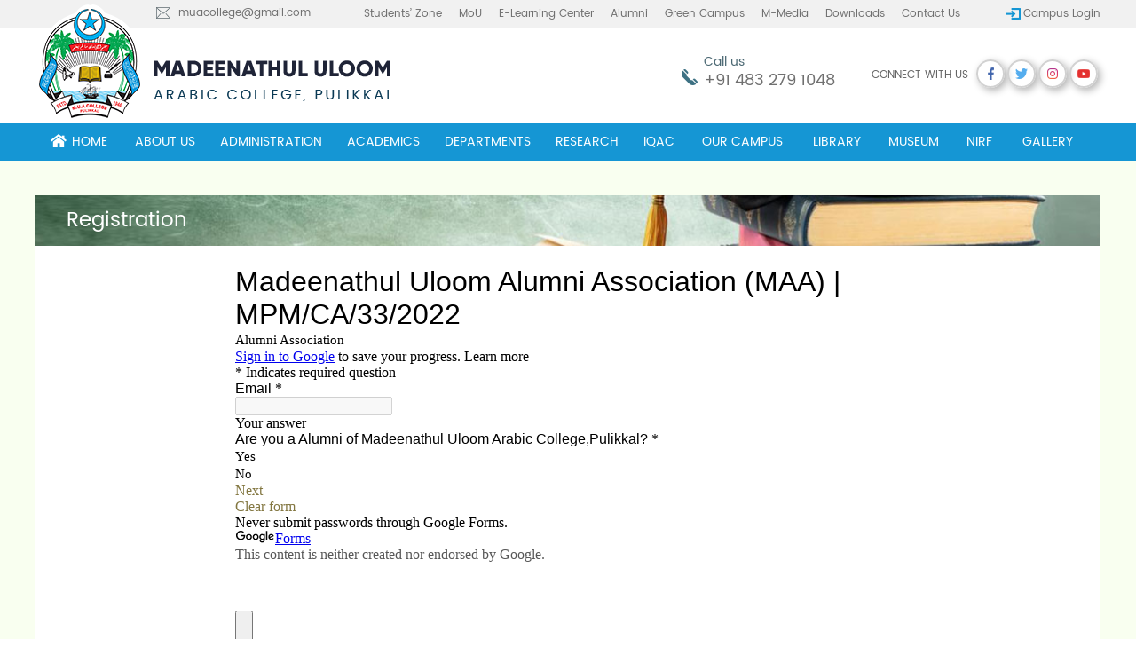

--- FILE ---
content_type: text/html; charset=UTF-8
request_url: https://www.muacollege.ac.in/alumniregistration/36/registration
body_size: 30490
content:
<!doctype html>
<html>
<head>
<meta charset="utf-8">
<meta name="viewport" content="width=device-width, initial-scale=1">
<title> Madeenathul Uloom Arabic College Pulikkal </title>

<link href="https://www.muacollege.ac.in/public/assets/css/fonts.css" rel="stylesheet" type="text/css">
<link rel="shortcut icon" type="image/x-icon" href="https://www.muacollege.ac.in/public/assets/images/fav.ico">
<link rel="stylesheet" href="https://www.muacollege.ac.in/public/assets/css/superfish.css" media="screen">
<link rel="stylesheet" href="https://www.muacollege.ac.in/public/assets/css/menu.css" />
<link href="https://www.muacollege.ac.in/public/assets/css/main.css" rel="stylesheet" type="text/css">

<!--[if lt IE 9]>
  <script src="https://www.muacollege.ac.in/public/assets/js/html5shiv.js"></script>
  <script src="https://www.muacollege.ac.in/public/assets/js/respond.min.js"></script>
<![endif]-->

<script src="https://www.muacollege.ac.in/public/assets/js/jquery.js"></script>
<script src="https://www.muacollege.ac.in/public/assets/js/megamenu.js"></script>
<script src="https://www.muacollege.ac.in/public/assets/js/superfish.js"></script>

<script>
(function($){ 
	$(document).ready(function(){
		var example = $('#example').superfish({
		});
	});
})(jQuery);
</script>
        
</head>

<body>

<header>
	<div id="top-box">
    	<div class="container">
        <a id="mail-top" href="mailto: muacollege@gmail.com"> muacollege@gmail.com </a>
        
        
        <div id="topmenu-cover">
        	<ul class="sf-menu" id="example">
			<li class="current">
				<a href="#" id="stud">Students’ Zone</a>
<ul>
<li class="current"><a href="#">Statutory Cell</a><ul><li><a href="https://www.muacollege.ac.in/statutory_cell/78/sc-st-cell">SC, ST Cell</a></li><li><a href="https://www.muacollege.ac.in/statutory_cell/79/grievance-redressal-cell-">Grievance Redressal Cell </a></li><li><a href="https://www.muacollege.ac.in/statutory_cell/80/internal-complaint-committee-">Internal Complaint Committee </a></li><li><a href="https://www.muacollege.ac.in/statutory_cell/81/anti-ragging-cell-">Anti- ragging Cell </a></li><li><a href="https://www.muacollege.ac.in/statutory_cell/82/obc-cell--">OBC Cell  </a></li><li><a href="https://www.muacollege.ac.in/statutory_cell/83/women-development-cell">Women Development Cell</a></li><li><a href="https://www.muacollege.ac.in/statutory_cell/101/anti-sexual-harassment-cell">Anti- Sexual Harassment Cell</a></li><li><a href="https://www.muacollege.ac.in/statutory_cell/119/anti-narcotic-club">Anti- Narcotic Club</a></li><li><a href="https://www.muacollege.ac.in/statutory_cell/123/minority-cell">Minority Cell</a></li></ul></li><li class="current"><a href="#">Clubs / Cells</a><ul><li><a href="https://www.muacollege.ac.in/clubs_cells/132/rashtrabhasha-club">Rashtrabhasha Club</a></li><li><a href="https://www.muacollege.ac.in/clubs_cells/104/english-club">English Club</a></li><li><a href="https://www.muacollege.ac.in/clubs_cells/105/arabic-club">Arabic Club</a></li><li><a href="https://www.muacollege.ac.in/clubs_cells/106/malayalam-club">Malayalam Club</a></li><li><a href="https://www.muacollege.ac.in/clubs_cells/107/literary-club">Literary Club</a></li><li><a href="https://www.muacollege.ac.in/clubs_cells/109/career-guidance-and-placement-cell">Career Guidance & Placement Cell</a></li><li><a href="https://www.muacollege.ac.in/clubs_cells/113/it-club">IT Club</a></li><li><a href="https://www.muacollege.ac.in/clubs_cells/114/ed-club">ED Club</a></li><li><a href="https://www.muacollege.ac.in/clubs_cells/115/skill-development-cell">Skill Development Cell</a></li><li><a href="https://www.muacollege.ac.in/clubs_cells/116/tourism-club">Tourism Club</a></li></ul></li><li><a href="https://www.muacollege.ac.in/students/16/nss">NSS</a></li><li><a href="https://www.muacollege.ac.in/students/19/students-union">Students' Union</a></li><li><a href="https://www.muacollege.ac.in/students/23/bhoomitra-sena">Bhoomitra Sena</a></li><li><a href="https://www.muacollege.ac.in/students/25/students-support-and-counseling">Students Support and Counseling</a></li><li><a href="https://www.muacollege.ac.in/students/26/muac-examination-board">M.U.A.C Examination Board</a></li><li><a href="https://www.muacollege.ac.in/students/28/pta">PTA</a></li><li><a href="https://www.muacollege.ac.in/students/29/minority-coaching-centre">Minority Coaching Centre</a></li><li><a href="https://www.muacollege.ac.in/students/31/extension-programs">Extension Programs</a></li><li><a href="https://www.muacollege.ac.in/students/13/al-mabarrah">Al Mabarrah</a></li><li><a href="https://www.muacollege.ac.in/students/120/remedial-coaching">Remedial Coaching</a></li><li><a href="https://www.muacollege.ac.in/students/122/scholarship">Scholarship</a></li></ul>			</li>
		</ul>
        
        <ul class="sf-menu" id="example">
			<li>
				<a href="https://www.muacollege.ac.in/mou" id="stud">MoU</a>
			</li>
            
		</ul>

        <ul class="sf-menu" id="example">
			<li class="current">
				<a href="#" id="stud">E-learning center</a>
<ul>
<li><a href="https://www.muacollege.ac.in/virtualteachers/32/virtual-teachers">Virtual teachers</a></li><li><a href="https://www.muacollege.ac.in/mooc/33/mooc">MOOC</a></li><li><a href="https://www.muacollege.ac.in/eresourcestypes/34/eresources">E-Resources</a></li></ul>
			</li>
            
		</ul>
        
        <ul class="sf-menu" id="example">
			<li class="current">
				<a href="#" id="stud">Alumni</a>
<ul>
<li><a href="https://www.muacollege.ac.in/alumni/35/alumni">Alumni</a></li><li><a href="https://www.muacollege.ac.in/alumniregistration/36/registration">Registration</a></li><li><a href="https://www.muacollege.ac.in/distinguished/37/distinguished-alumni">Distinguished alumni</a></li></ul>
    </li>
</ul>


<ul class="sf-menu" id="example">
    <li class="current">
        <a href="#" id="stud">Green Campus</a>
        <ul>
            <li><a href="https://www.muacollege.ac.in/green_initiative">Green Initiative</a></li>
            <li><a href="https://www.muacollege.ac.in/trees"> Green Treet</a></li>

        </ul>
    </li>
</ul>

<ul class="sf-menu" id="example">
			<li>
				<a href="https://www.muacollege.ac.in/media" id="stud">M-Media</a>
			</li>
            
		</ul>

        
        <ul class="sf-menu" id="example">
			<li>
				<a href="https://www.muacollege.ac.in/downloads" id="stud">Downloads</a>
			</li>
            
		</ul>
        
        <ul class="sf-menu" id="example">
			<li>
				<a href="https://www.muacollege.ac.in/contact" id="stud">Contact us</a>
			</li>
            
		</ul>
        
        <a href="http://portal.muacollege.ac.in/" id="campus-log"> Campus Login</a>
        	
        </div>
        
    </div>
  </div>  
	<div class="container">
		<div id="logo"><a href="https://www.muacollege.ac.in"><img src="https://www.muacollege.ac.in/public/assets/images/logo.png"></a></div>

        <div id="social-top">
        	<span>Connect With us</span>
        	<a href="https://www.facebook.com/muacollegeofficial" target="_blank"><img src="https://www.muacollege.ac.in/public/assets/images/facebook.png"></a>
            <a href="https://twitter.com/muacollege" target="_blank"><img src="https://www.muacollege.ac.in/public/assets/images/linkedin.png"></a> 
            <a href="https://www.instagram.com/muacollege" target="_blank"><img src="https://www.muacollege.ac.in/public/assets/images/insta.png"></a>  
            <a href="https://www.youtube.com/muacpulikkal" target="_blank"><img src="https://www.muacollege.ac.in/public/assets/images/youtube.png"></a>  
        </div>
        
         <div class="topicon-box">
            Call us
            <h2><a href="tel:+91 483 279 1048">+91 483 279 1048</a></h2>
        </div>

  
	</div>

<div id="menu-part">
<div class="container">

<ul class="nav">
        <li><a href="https://www.muacollege.ac.in"> <img src="https://www.muacollege.ac.in/public/assets/images/home.png"> Home</a></li>
        
        <ul class="dropdown">
        	<li><a href="#">About Us</a>
<ul>
<li><a href="https://www.muacollege.ac.in/whoweare/">About College</a></li><li><a href="https://www.muacollege.ac.in/about/39/strategic-plan">Strategic Plan</a></li><li><a href="https://www.muacollege.ac.in/aboutus/40/core-values">Core Values</a></li><li><a href="https://www.muacollege.ac.in/about/41/policies">Policies</a></li><li><a href="https://www.muacollege.ac.in/vission-mission/">Vision & Mission </a></li><li><a href="https://www.muacollege.ac.in/about/43/code-of-conduct-">Code of Conduct </a></li><li><a href="https://www.muacollege.ac.in/former-principal/">Former Principals</a></li></ul>
            </li>
         </ul>
         
         
         <ul class="dropdown">
        	<li><a href="#">Administration</a>
<ul>
<li><a href="https://www.muacollege.ac.in/administration/45/management">Management</a></li><li class="right-arow"><a href="#">Administrative Staff</a><ul><li><a href="https://www.muacollege.ac.in/administration/84/office?typ=1">Office</a></li><li><a href="https://www.muacollege.ac.in/administration/85/lab?typ=1">Lab</a></li><li><a href="https://www.muacollege.ac.in/administration/86/library?typ=1">Library</a></li><li><a href="https://www.muacollege.ac.in/administration/87/maintenance?typ=1">Maintenance</a></li></ul></li><li><a href="https://www.muacollege.ac.in/administration/47/college-council">College Council</a></li><li><a href="https://www.muacollege.ac.in/principal/">Principal</a></li><li><a href="https://www.muacollege.ac.in/administration/49/college-development-committee">College Development Committee</a></li><li><a href="https://www.muacollege.ac.in/rti/">RTI</a></li><li><a href="https://www.muacollege.ac.in/organogram/">Organogram</a></li></ul>
            </li>
         </ul>
 
        	
    
         
         <ul class="dropdown">
        	<li><a href="#">Academics</a>
<ul>	
<li><a href="https://www.muacollege.ac.in/programs/">Programs</a></li><li><a href="https://www.muacollege.ac.in/academics/53/students-handbook">Students Handbook</a></li><li><a href="https://www.muacollege.ac.in/academics/54/prospectus">Prospectus</a></li><li><a href="https://www.muacollege.ac.in/academics/55/academic-calendar-">Academic Calendar </a></li><li class="right-arow"><a href="#">Evaluation</a><ul><li><a href="https://www.muacollege.ac.in/evaluation/88/evaluation-policy?typ=1">Evaluation Policy</a></li><li><a href="https://www.muacollege.ac.in/evaluation/89/internal-examination?typ=1">Internal Examination</a></li><li><a href="https://www.muacollege.ac.in/evaluation/90/university-examination?typ=1">University Examination</a></li></ul></li></ul>
            </li>
         </ul>

         <ul class="dropdown">
        	<li><a href="#">Departments</a>
<ul>
<li><a href="https://www.muacollege.ac.in/departments/57/arabic">Arabic</a></li><li><a href="https://www.muacollege.ac.in/departments/58/english">English</a></li><li><a href="https://www.muacollege.ac.in/departments/59/economics">Economics</a></li></ul>
            </li>
         </ul>
         
         <ul class="dropdown">
        	<li><a href="#">Research</a>
<ul>
<li class="right-arow"><a href="#">Research Centre</a><ul><li><a href="https://www.muacollege.ac.in/researchcentre/91/arabic?typ=1">Arabic</a></li></ul></li><li><a href="https://www.muacollege.ac.in/researchcommittee/63/rac">RAC</a></li><li><a href="https://www.muacollege.ac.in/researchcommittee/64/ipr-cell">IPR CELL</a></li><li><a href="https://www.muacollege.ac.in/researchcouncil/62/rmac">RMAC</a></li><li><a href="https://www.muacollege.ac.in/phdproduced/">PhDs Produced</a></li><li><a href="https://www.muacollege.ac.in/research/61/code-of-ethics">Code of Ethics</a></li><li><a href="https://www.muacollege.ac.in/journals/">Research Journals</a></li><li><a href="https://www.muacollege.ac.in/seminar/117/seminarworkshop">Seminar/Workshop</a></li></ul>            </li>
         </ul>
         
         <ul class="dropdown">
        	<li><a href="#">IQAC</a>
<ul>
<li><a href="https://www.muacollege.ac.in/composition/67/composition">Composition</a></li><li><a href="https://www.muacollege.ac.in/iqacobjective/68/objective">Objective</a></li><li><a href="https://www.muacollege.ac.in/aqar/69/annual-report">Annual Report</a></li><li><a href="https://www.muacollege.ac.in/minutes/70/minutes">Minutes</a></li><li><a href="https://www.muacollege.ac.in/iqac/71/academic-calendar">academic calendar</a></li><li class="right-arow"><a href="#">Feedback Forms</a><ul><li><a href="https://www.muacollege.ac.in/alumniform/102/alumni">Alumni</a></li><li><a href="https://www.muacollege.ac.in/employerform/103/employer">Employer</a></li><li><a href="https://www.muacollege.ac.in/studentsform/93/students">students</a></li><li><a href="https://www.muacollege.ac.in/facultyform/94/faculty">faculty</a></li></ul></li><li><a href="https://www.muacollege.ac.in/iqaccodeofconducts/73/code-of-conducts">code of conducts</a></li><li><a href="https://www.muacollege.ac.in/iqacactiontakenreport/74/action-taken-report-">Action Taken Report </a></li><li><a href="https://www.muacollege.ac.in/iqac/75/quality-policies">quality policies</a></li><li><a href="https://www.muacollege.ac.in/iqacfeedback/76/feedback">Feedback</a></li><li><a href="https://www.muacollege.ac.in/iqacssr/77/ssr-and-aqar-document">SSR & AQAR Document</a></li><li><a href="https://www.muacollege.ac.in/iqac/135/functional-committees">Functional Committees</a></li></ul>

    
            </li>
         </ul>
          

        <li><a href="https://www.muacollege.ac.in/ourcampus">Our campus</a>
        	
        </li>
        <li><a href="https://www.muacollege.ac.in/ourcampus/details/1/college-library">Library</a></li>
        
        <ul class="dropdown">
        	<li><a href="#">museum</a>
<ul>
    <li><a href="https://www.muacollege.ac.in/aboutmuseum">About museum</a></li>
<li><a href="https://www.muacollege.ac.in/museum/127/heritage-museum">Heritage Museum</a></li><li><a href="https://www.muacollege.ac.in/digitalarchive/128/digital-archive">Digital Archive</a></li><li><a href="https://www.muacollege.ac.in/museum/129/manuscript">Manuscript</a></li><li><a href="https://www.muacollege.ac.in/museum/130/rare-books">Rare Books</a></li>                    
                </ul>
            </li>
         </ul>
         
        <li><a href="https://www.muacollege.ac.in/nirf">NIRF</a></li>
        <li><a href="https://www.muacollege.ac.in/gallery">Gallery</a></li> 	
	</ul>
        
</div>


<nav id="nav">
			<ul>
				<li><a href="https://www.muacollege.ac.in">Home</a></li>
				<li><span class="submenu">About Us</span>
<ul class="submenu">
<li><a href="https://www.muacollege.ac.in/whoweare/">About College</a></li><li><a href="https://www.muacollege.ac.in/about/39/strategic-plan">Strategic Plan</a></li><li><a href="https://www.muacollege.ac.in/aboutus/40/core-values">Core Values</a></li><li><a href="https://www.muacollege.ac.in/about/41/policies">Policies</a></li><li><a href="https://www.muacollege.ac.in/vission-mission/">Vision & Mission </a></li><li><a href="https://www.muacollege.ac.in/about/43/code-of-conduct-">Code of Conduct </a></li><li><a href="https://www.muacollege.ac.in/former-principal/">Former Principals</a></li></ul>
				</li>
<li><span class="submenu">Administration</span>
<ul class="submenu">
<li><a href="https://www.muacollege.ac.in/administration/45/management">Management</a></li><li class="menu-sub"><span class="submenu">Administrative Staff</span><ul class="submenu"><li><a href="https://www.muacollege.ac.in/administration/84/office">Office</a></li><li><a href="https://www.muacollege.ac.in/administration/85/lab">Lab</a></li><li><a href="https://www.muacollege.ac.in/administration/86/library">Library</a></li><li><a href="https://www.muacollege.ac.in/administration/87/maintenance">Maintenance</a></li></ul></li><li><a href="https://www.muacollege.ac.in/administration/47/college-council">College Council</a></li><li><a href="https://www.muacollege.ac.in/principal/">Principal</a></li><li><a href="https://www.muacollege.ac.in/administration/49/college-development-committee">College Development Committee</a></li><li><a href="https://www.muacollege.ac.in/rti/">RTI</a></li><li><a href="https://www.muacollege.ac.in/organogram/">Organogram</a></li></ul></li>
                
                <li><span class="submenu">Academics</span>
<ul class="submenu">
<li><a href="https://www.muacollege.ac.in/programs/">Programs</a></li><li><a href="https://www.muacollege.ac.in/academics/53/students-handbook">Students Handbook</a></li><li><a href="https://www.muacollege.ac.in/academics/54/prospectus">Prospectus</a></li><li><a href="https://www.muacollege.ac.in/academics/55/academic-calendar-">Academic Calendar </a></li><li class="menu-sub"><span class="submenu">Evaluation</span><ul class="submenu"><li><a href="https://www.muacollege.ac.in/evaluation/88/evaluation-policy">Evaluation Policy</a></li><li><a href="https://www.muacollege.ac.in/evaluation/89/internal-examination">Internal Examination</a></li><li><a href="https://www.muacollege.ac.in/evaluation/90/university-examination">University Examination</a></li></ul></li></ul>


				</li>
                
                <li><span class="submenu">Departments</span>
<ul class="submenu">
<li><a href="https://www.muacollege.ac.in/departments/57/arabic">Arabic</a></li><li><a href="https://www.muacollege.ac.in/departments/58/english">English</a></li><li><a href="https://www.muacollege.ac.in/departments/59/economics">Economics</a></li></ul>
				</li>
                
                <li><span class="submenu">Research</span>
    <ul class="submenu">
<li  class="menu-sub"><span class="submenu">Research Centre</span><ul class="submenu"><li><a href="https://www.muacollege.ac.in/researchcentre/91/arabic">Arabic</a></li></ul></li><li><a href="https://www.muacollege.ac.in/researchcommittee/63/rac">RAC</a></li><li><a href="https://www.muacollege.ac.in/researchcommittee/64/ipr-cell">IPR CELL</a></li><li><a href="https://www.muacollege.ac.in/researchcouncil/62/rmac">RMAC</a></li><li><a href="https://www.muacollege.ac.in/phdproduced/">PhDs Produced</a></li><li><a href="https://www.muacollege.ac.in/research/61/code-of-ethics">Code of Ethics</a></li><li><a href="https://www.muacollege.ac.in/journals/">Research Journals</a></li><li><a href="https://www.muacollege.ac.in/seminar/117/seminarworkshop">Seminar/Workshop</a></li></ul>

</li>
                
            
<li><span class="submenu">IQAC</span>
    <ul class="submenu">
<li><a href="https://www.muacollege.ac.in/composition/67/composition">Composition</a></li><li><a href="https://www.muacollege.ac.in/iqacobjective/68/objective">Objective</a></li><li><a href="https://www.muacollege.ac.in/aqar/69/annual-report">Annual Report</a></li><li><a href="https://www.muacollege.ac.in/minutes/70/minutes">Minutes</a></li><li><a href="https://www.muacollege.ac.in/iqac/71/academic-calendar">academic calendar</a></li><li class="menu-sub"><span class="submenu">Feedback Forms</span><ul class="submenu"><li><a href="https://www.muacollege.ac.in/alumniform/102/alumni">Alumni</a></li><li><a href="https://www.muacollege.ac.in/employerform/103/employer">Employer</a></li><li><a href="https://www.muacollege.ac.in/studentsform/93/students">students</a></li><li><a href="https://www.muacollege.ac.in/facultyform/94/faculty">faculty</a></li></ul></li><li><a href="https://www.muacollege.ac.in/iqaccodeofconducts/73/code-of-conducts">code of conducts</a></li><li><a href="https://www.muacollege.ac.in/iqacactiontakenreport/74/action-taken-report-">Action Taken Report </a></li><li><a href="https://www.muacollege.ac.in/iqac/75/quality-policies">quality policies</a></li><li><a href="https://www.muacollege.ac.in/iqacfeedback/76/feedback">Feedback</a></li><li><a href="https://www.muacollege.ac.in/iqacssr/77/ssr-and-aqar-document">SSR & AQAR Document</a></li><li><a href="https://www.muacollege.ac.in/iqac/135/functional-committees">Functional Committees</a></li></ul>    
</li>
                
                
				<li><a href="https://www.muacollege.ac.in/ourcampus">Our campus</a></li>
				<li><a href="https://www.muacollege.ac.in/ourcampus/details/1/college-library">Library</a></li>
<li><span class="submenu">Museum</span>
    <ul class="submenu">
    <li><a href="https://www.muacollege.ac.in/aboutmuseum">About Museum</a></li>
<li><a href="https://www.muacollege.ac.in/museum/127/heritage-museum">Heritage Museum</a></li><li><a href="https://www.muacollege.ac.in/digitalarchive/128/digital-archive">Digital Archive</a></li><li><a href="https://www.muacollege.ac.in/museum/129/manuscript">Manuscript</a></li><li><a href="https://www.muacollege.ac.in/museum/130/rare-books">Rare Books</a></li></ul></li>
<li><a href="https://www.muacollege.ac.in/media">M-Media</a></li>
                
                <li><a href="https://www.muacollege.ac.in/nirf">NIRF</a></li>
                <li><a href="https://www.muacollege.ac.in/gallery">Gallery</a></li>
                
                <li><span class="submenu">Students’ Zone</span>
<ul class="submenu">
<li class="menu-sub"><span class="submenu">Statutory Cell</span> <ul class="submenu"><li><a href="https://www.muacollege.ac.in/statutory_cell/78/sc-st-cell">SC, ST Cell</a></li><li><a href="https://www.muacollege.ac.in/statutory_cell/79/grievance-redressal-cell-">Grievance Redressal Cell </a></li><li><a href="https://www.muacollege.ac.in/statutory_cell/80/internal-complaint-committee-">Internal Complaint Committee </a></li><li><a href="https://www.muacollege.ac.in/statutory_cell/81/anti-ragging-cell-">Anti- ragging Cell </a></li><li><a href="https://www.muacollege.ac.in/statutory_cell/82/obc-cell--">OBC Cell  </a></li><li><a href="https://www.muacollege.ac.in/statutory_cell/83/women-development-cell">Women Development Cell</a></li><li><a href="https://www.muacollege.ac.in/statutory_cell/101/anti-sexual-harassment-cell">Anti- Sexual Harassment Cell</a></li><li><a href="https://www.muacollege.ac.in/statutory_cell/119/anti-narcotic-club">Anti- Narcotic Club</a></li><li><a href="https://www.muacollege.ac.in/statutory_cell/123/minority-cell">Minority Cell</a></li></ul></li><li class="menu-sub"><span class="submenu">Clubs / Cells</span> <ul class="submenu"><li><a href="https://www.muacollege.ac.in/clubs_cells/132/rashtrabhasha-club">Rashtrabhasha Club</a></li><li><a href="https://www.muacollege.ac.in/clubs_cells/104/english-club">English Club</a></li><li><a href="https://www.muacollege.ac.in/clubs_cells/105/arabic-club">Arabic Club</a></li><li><a href="https://www.muacollege.ac.in/clubs_cells/106/malayalam-club">Malayalam Club</a></li><li><a href="https://www.muacollege.ac.in/clubs_cells/107/literary-club">Literary Club</a></li><li><a href="https://www.muacollege.ac.in/clubs_cells/109/career-guidance-and-placement-cell">Career Guidance & Placement Cell</a></li><li><a href="https://www.muacollege.ac.in/clubs_cells/113/it-club">IT Club</a></li><li><a href="https://www.muacollege.ac.in/clubs_cells/114/ed-club">ED Club</a></li><li><a href="https://www.muacollege.ac.in/clubs_cells/115/skill-development-cell">Skill Development Cell</a></li><li><a href="https://www.muacollege.ac.in/clubs_cells/116/tourism-club">Tourism Club</a></li></ul></li><li><a href="https://www.muacollege.ac.in/students/16/nss">NSS</a></li><li><a href="https://www.muacollege.ac.in/students/19/students-union">Students' Union</a></li><li><a href="https://www.muacollege.ac.in/students/23/bhoomitra-sena">Bhoomitra Sena</a></li><li><a href="https://www.muacollege.ac.in/students/25/students-support-and-counseling">Students Support and Counseling</a></li><li><a href="https://www.muacollege.ac.in/students/26/muac-examination-board">M.U.A.C Examination Board</a></li><li><a href="https://www.muacollege.ac.in/students/28/pta">PTA</a></li><li><a href="https://www.muacollege.ac.in/students/29/minority-coaching-centre">Minority Coaching Centre</a></li><li><a href="https://www.muacollege.ac.in/students/31/extension-programs">Extension Programs</a></li><li><a href="https://www.muacollege.ac.in/students/13/al-mabarrah">Al Mabarrah</a></li><li><a href="https://www.muacollege.ac.in/students/120/remedial-coaching">Remedial Coaching</a></li><li><a href="https://www.muacollege.ac.in/students/122/scholarship">Scholarship</a></li></ul> 
</li> 
 <li><a href="https://www.muacollege.ac.in/mou">MoU</a></li>   
                
<li><span class="submenu">E-learning center</span>
<ul class="submenu">
    <li><a href="https://www.muacollege.ac.in/virtualteachers/32/virtual-teachers">Virtual teachers</a></li><li><a href="https://www.muacollege.ac.in/mooc/33/mooc">MOOC</a></li><li><a href="https://www.muacollege.ac.in/eresourcestypes/34/eresources">E-Resources</a></li></ul>
</li>
                
<li><span class="submenu">Alumni</span>
 <ul class="submenu">
 <li><a href="https://www.muacollege.ac.in/alumni/35/alumni">Alumni</a></li><li><a href="https://www.muacollege.ac.in/alumniregistration/36/registration">Registration</a></li><li><a href="https://www.muacollege.ac.in/distinguished/37/distinguished-alumni">Distinguished alumni</a></li> </ul>
</li>
<li><span class="submenu">Green Campus</span>
    <ul class="submenu">
     <li><a href="https://www.muacollege.ac.in/green_initiative">Green Initiative</a></li>
    <li><a href="https://www.muacollege.ac.in/trees"> Green Treet</a></li>
    </ul>
</li>

                <li><a href="https://www.muacollege.ac.in/downloads">Downloads</a></li>
                <li><a href="https://www.muacollege.ac.in/contact"> Contact us</a></li>
                
			</ul>
		</nav>
        
</div>  
</header><link href="https://www.muacollege.ac.in/public/assets/css/colorbox.css" rel="stylesheet" type="text/css">
<script type="text/javascript" src="https://www.muacollege.ac.in/public/assets/js/jquery.colorbox.js"></script>
<script>
	$(document).ready(function(){
		$(".img_gall").colorbox({rel:'img_gall', slideshow:true});
	});
</script>
<div id="content-cover">
<div class="container">
	<div id="fixed-box2">
    	<div id="page-title"><h1>Registration</h1></div>
       
       
       <div id="alumin-form"> 	
        <iframe src="https://docs.google.com/forms/d/e/1FAIpQLSdX0hOtJFQZ4JjtAkZUwgGAgsa44hUZzNkEmz4r07PsJTUl9g/viewform?embedded=true" width="640" height="770" frameborder="0" marginheight="0" marginwidth="0">Loading…</iframe>
        </div>

    </div>
    
    
    </div>
</div>





<footer>
  <div class="container">
  
  <div id="contactdetail-cover">
  	<h2>GET IN TOUCH WITH US</h2>
  	 <div class="contact-detail">
     <h3>Address</h3>
      Aided by Govt. of Kerala, 
Affiliated to University of Calicut
Pulikkal (P.O) Malappuram</div>


<div class="contact-detail phone">
     <h3>phone</h3>
      <a href="tel:+91 483 279 1048">+91 483 279 1048</a>
</div>

<div class="contact-detail email">
     <h3>EMAIL</h3>
    <a href="mailto: muacollege@gmail.com"> muacollege@gmail.com </a> 
</div>
    
    </div> 
    
  <div id="contactdetail-cover" class="reachus">
  	<h2>REACH US</h2>
  	 <div class="contact-detail">
     <h3>Airport</h3>
     Calicut International - 6.4 KM
</div>


<div class="contact-detail railway">
     <h3>Railway Station</h3>
      Kozhikode - 20 KM
</div>

<div class="contact-detail bus">
     <h3>Bus Stand</h3>
     Kondotty - 6.7 KM
</div>
    
    
    <div id="map">
    	<iframe src="https://www.google.com/maps/embed?pb=!1m14!1m8!1m3!1d15656.682308680374!2d75.918622!3d11.175003!3m2!1i1024!2i768!4f13.1!3m3!1m2!1s0x0%3A0xd7de445837b0dcf9!2sMadeenathul%20Uloom%20Arabic%20College!5e0!3m2!1sen!2sin!4v1638344614378!5m2!1sen!2sin" width="600" height="450" style="border:0;" allowfullscreen="" loading="lazy"></iframe>
    </div>
    </div>
     
   <div id="contactdetail-cover" style="width:auto; margin-right:0;">
    <h2>Quick Links</h2>
<ul class="botom-link">
    <li><a href="https://uoc.ac.in/" target="_blank">University of Calicut</a></li>
    <li><a href="http://collegiateedu.kerala.gov.in/" target="_blank">Department of Collegiate Education</a></li>
    <li><a href="https://dor.uoc.ac.in/" target="_blank">Directorate of Research, UOC</a></li>
    <li><a href="http://www.naac.gov.in/index.php/en/" target="_blank">NAAC </a></li>
    <li><a href="https://asapkerala.gov.in/" target="_blank">ASAP  </a></li>
    <li><a href="https://swayam.gov.in/" target="_blank">SWAYAM</a></li>
    <li><a href="https://admission.uoc.ac.in/" target="_blank">Directorate of Admissions</a></li>
    <li><a href="https://nta.ac.in/" target="_blank">UGC NET</a></li>
    
    
</ul>
   	
   </div>  
     
 <div id="contactdetail-cover" class="footer-right">
 	 <h2>mobile app</h2>
     <img src="https://www.muacollege.ac.in/public/assets/images/mobile.png" id="mob"><br>

     Students need  the accessibility of  advanced  digital platform to explore the information and services .
With this anticipations,we believe  the  immense importance of this app.
     <div class="clear"></div>
     <a href="https://play.google.com/store/apps/details?id=com.meshilogic.onlinetcs.muac" target="_blank"> <img src="https://www.muacollege.ac.in/public/assets/images/play.png"> Google Play</a>
     <a href="#"> <img src="https://www.muacollege.ac.in/public/assets/images/downlaod.png"> App Store</a>
 </div>

 
   <div id="other-linkscover">
   <a href="https://www.muacollege.ac.in/contact" id="cntus"> Contact us </a>
    <div id="social-top"> 
        	<a href="https://www.facebook.com/muacollegeofficial" target="_blank"><img src="https://www.muacollege.ac.in/public/assets/images/facebook.png"></a>
            <a href="https://twitter.com/muacollege" target="_blank"><img src="https://www.muacollege.ac.in/public/assets/images/linkedin.png"></a> 
            <a href="https://www.instagram.com/muacollege" target="_blank"><img src="https://www.muacollege.ac.in/public/assets/images/insta.png"></a>  
            <a href="https://www.youtube.com/muacpulikkal" target="_blank"><img src="https://www.muacollege.ac.in/public/assets/images/youtube.png"></a>  
        </div>
  
  <div id="copyright">
       		&copy; 2026 Madeenathul Uloom Arabic College. All Rights Reserved.
Created by <a href="https://www.obrasoft.com/" target="_blank">Obrasoft</a>
       	 </div>
         </div>
  </div> 
</footer>
<!--footer section End--> 
<script type="text/javascript" src="https://www.muacollege.ac.in/public/assets/js/menu.js"></script>  
</body>
</html>


--- FILE ---
content_type: text/css
request_url: https://www.muacollege.ac.in/public/assets/css/fonts.css
body_size: 1057
content:
@charset "utf-8";
/* CSS Document */

@font-face {
  font-family: 'Poppins-Regular';
  src: url('../fonts/Poppins-Regular.eot?#iefix') format('embedded-opentype'),  url('../fonts/Poppins-Regular.woff') format('woff'), url('../fonts/Poppins-Regular.ttf')  format('truetype'), url('../fonts/Poppins-Regular.svg#Poppins-Regular') format('svg');
  font-weight: normal;
  font-style: normal;
}


@font-face {
  font-family: 'Poppins';
  src: url('../fonts/Poppins.eot?#iefix') format('embedded-opentype'),  url('../fonts/Poppins.woff') format('woff'), url('../fonts/Poppins.ttf')  format('truetype'), url('../fonts/Poppins.svg#Poppins') format('svg');
  font-weight: normal;
  font-style: normal;
}

@font-face {
  font-family: 'NotoSansMalayalam';
  src: url('../fonts/NotoSansMalayalam.eot?#iefix') format('embedded-opentype'),  url('../fonts/NotoSansMalayalam.woff') format('woff'), url('../fonts/NotoSansMalayalam.ttf')  format('truetype'), url('../fonts/NotoSansMalayalam.svg#NotoSansMalayalam') format('svg');
  font-weight: normal;
  font-style: normal;
}

--- FILE ---
content_type: text/css
request_url: https://www.muacollege.ac.in/public/assets/css/superfish.css
body_size: 2288
content:
/*** ESSENTIAL STYLES ***/
.sf-menu, .sf-menu * {
	margin: 0;
	padding: 0;
	list-style: none;
}
.sf-menu li {
	position: relative;
}
.sf-menu ul {
	position: absolute;
	display: none;
	top: 100%;
	left: 0;
	z-index: 99;
}
.sf-menu > li {
	float: left;
}

.sf-menu > li a:hover {
	color:#9ee0ff;
}
.sf-menu li:hover > ul,
.sf-menu li.sfHover > ul {
	display: block;
}

.sf-menu a {
	display: block;
	position: relative;
}
.sf-menu ul ul {
	top: 0;
	left: 100%;
}


/*** DEMO SKIN ***/
.sf-menu {
	float: left; position:relative; z-index:1200; margin:0 -17px 0 0;
}
.sf-menu ul {
	box-shadow: 2px 2px 6px rgba(0,0,0,.2);
	min-width: 12em; /* allow long menu items to determine submenu width */
	*width: 12em; /* no auto sub width for IE7, see white-space comment below */
}
.sf-menu a {
	padding: 6px 18px; text-transform:capitalize;
	text-decoration: none;
	zoom: 1; /* IE7 */
}
.sf-menu a {
	color: #FFFFFF; font-size:12px;
}
.sf-menu a#stud{ color:#707070;}
.sf-menu li {
	white-space: nowrap; /* no need for Supersubs plugin */
	*white-space: normal; /* ...unless you support IE7 (let it wrap) */
	-webkit-transition: background .2s;
	transition: background .2s;
}
.sf-menu ul li {
	background: #1596d4;
}
.sf-menu ul li a:hover, .sf-menu a#stud:hover{ color:#66cdff;}
.sf-menu ul ul li {
	background: #1596d4;
}
.sf-menu li:hover,
.sf-menu li.sfHover {
	/* only transition out, not in */
	-webkit-transition: none;
	transition: none;
	
}

/*** arrows (for all except IE7) **/
.sf-arrows .sf-with-ul {
	
	*padding-right: 1em; /* no CSS arrows for IE7 (lack pseudo-elements) */
}
/* styling for both css and generated arrows */
.sf-arrows .sf-with-ul:after {
	content: '';
	position: absolute;
	top: 50%;
	right: 1em;
	margin-top: -3px;
	height: 0;
	width: 0;
	
	border: 5px solid transparent;
	border-top-color: #dFeEFF;
	border-top-color: rgba(255,255,255,0);
}

/* styling for right-facing arrows */
.sf-arrows ul .sf-with-ul:after {
	margin-top: -5px;
	margin-right: -3px;
	border-color: transparent;
	border-left-color: #dFeEFF; /* edit this to suit design (no rgba in IE8) */
	border-left-color: rgba(255,255,255,9);
}
.sf-arrows ul li > .sf-with-ul:focus:after,
.sf-arrows ul li:hover > .sf-with-ul:after,
.sf-arrows ul .sfHover > .sf-with-ul:after {
	border-left-color: white;
}


--- FILE ---
content_type: text/css
request_url: https://www.muacollege.ac.in/public/assets/css/menu.css
body_size: 6808
content:

/* ----------------------------------------------------------------------------
	Navigation Menu
----------------------------------------------------------------------------- */
#menutoggle {
	display: block;
	margin: 0;
	padding: 0 22px;
	width: 28px;
	color: #fff;
	background:url(../images/nav.png) no-repeat center;
	height: 17px;
	text-align: left;
	text-transform: uppercase;
	cursor: pointer;
	position: absolute;
	right: 75px;
	bottom: -26px;
	border-radius: 4px 4px 0 0;
	transition: background 0.2s linear 0s;
	-webkit-tap-highlight-color: rgba(0,0,0,0);
}
#menutoggle span {
    display: none;
}
/*#menutoggle:before {
	display: inline-block;
	margin-left: 0;
	width: 18px;
	height: 45px;
	line-height: 48px;
	content: "\e826";
	color: inherit;
	font-family: 'icons';
	text-align: center;
	font-size: 21px;
	vertical-align: top;
}*/


#menutoggle { display: block; }
#nav {
    clear: both;
    margin: 0;
    width: 100%;
    height: 0;
    overflow: visible;
    position: relative;
    z-index: 1000;
    border-top: 1px solid #37474f;
}
#nav ul {
    float: none;
    display: block;
    margin: 0;
    width: auto;
    opacity: 0;
	max-height: 0;
    background: #1273a1;
    overflow: hidden;
    transition: max-height 0.25s cubic-bezier(0, 0.7, 0, 1), opacity 0.2s ease-in-out;
    border-radius: 0 0 4px 4px;
    top: 40px;
    border: 0;
    position: relative; z-index:99999;
}
#nav #menutoggle.is-active + ul {
    max-height: 3000px;
	opacity: 1;
	transition: max-height 0.3s ease-in-out, opacity 0.25s ease-in-out;
}
#nav li {
    display: block;
    margin: 0;
    padding: 0;
    height: auto;
    overflow: hidden;
    border: 0;
    border-top: 1px dotted #455a64;
}
#nav li:first-child {
    border-top: 0;
}
#nav li.onmobile {
	display: block;
}
#nav a, #nav span.submenu {
    float: none;
    display: block;
    margin: 0;
    padding: 5px 94px;
    height: auto;
    color: #fff;
    line-height: 1.6em;
    text-align: left;
    font-size: 14px;
    font-weight: normal;
   
    border: 0;
    cursor: pointer;
    -webkit-tap-highlight-color: rgba(0,0,0,0);
	transition: background 0.17s linear 0s;
}
#nav span.submenu:after {
    float: right;
    margin-left: 10px;
    width: 15px;
    height: inherit;
    content: "";
    color: inherit;
    text-align: center;
    font-size: 105%;
    vertical-align: top;
	background:url(../images/drop.png) no-repeat; width:19px; height:10px; background-size:75%;
}
#nav span.submenu.is-active {
	border-bottom: 1px dotted #455a64;
}

#nav ul.submenu {
    margin: 0;
    padding: 0;
    width: 100%;
    max-height: 0;
    background: none;
    opacity: 1;
    position: relative;
    top: 0; text-transform:capitalize;
	transition: max-height 0.15s linear 0s;
}
#nav ul.submenu .menu-sub{ margin-left:18px;}

#nav span.submenu.is-active + ul.submenu {
    max-height: 360px;
    overflow-y: auto;
}
#nav ul.submenu a {
    padding-left: 127px;
    background: none;
}
/*#nav ul.submenu a:before {
    display: inline-block;
    margin-right: 5px;
    margin-left: -15px;
    width: 10px;
    height: inherit;
    content: "\00BB";
    color: inherit;
    font-family: 'icons';
    text-align: center;
    font-size: inherit;
    vertical-align: top;
}*/
#nav a:hover, #nav a.is-active, #nav li:hover span.submenu, #nav ul.submenu a:hover, #nav ul.submenu a.is-active {
    background: #1e6c91;
}

@media (min-width: 36em) { /* Small devices (landscape phones, 576px and up) */
/*@media (min-width: 48em) { /* Medium devices (tablets, 768px and up) */
    #menutoggle { padding: 0 15px 0 15px; }
	#menutoggle span { display: inline-block; }
    #menutoggle:before { margin-right: 10px; }

}
@media (min-width: 1200px) { /* Large devices (desktops, 992px and up) */
    #menutoggle { display: none; }
    #nav {
        height: 45px;
        background: #37474f;
        position: relative;
        z-index: 99;
        border: 0;
        border-radius: 4px;
    }
    #nav ul {
        display: block !important;
        float: left;
        width: 100%;
        height: auto;
        opacity: 1;
        margin: 4px 0;
        position: relative;
        z-index: 10;
        top: 0;
        overflow: visible;
    }
    #nav li {
        float: left;
        margin: 0 5px;
        padding: 0;
        height: 37px;
        width: auto;
        min-width: auto;
        position: relative;
        border: 0;
        overflow: visible;
    }
    #nav li:first-child {
        margin-left: 4px;
        border-left: 0;
    }
    #nav li.last {
        border-right: 0;
    }
    #nav li.right {
        float: right;
        margin-right: 4px;
        border-right: 0;
    }
    #nav li.onmobile {
        display: none;
    }
    #nav a, #nav span.submenu {
        float: left;
        margin: 0;
        padding: 0 14px;
        height: 37px;
        border: 0;
        color: #fff;
        font-weight: normal;
        line-height: 39px;
        text-align: center;
        text-transform: uppercase;
        border-radius: 3px;
        transition: background 0.2s linear 0s;
        cursor: pointer;
    }
    #nav span.submenu:after {
        display: none;
    }
    #nav a:hover, #nav a.is-active, #nav li:hover span.submenu, #nav ul.submenu a:hover, #nav span.submenu.is-active {
        background: #455a64;
    }
    #nav li:hover a.submenu, #nav li:hover span.submenu, #nav span.submenu.is-active.hover {
        border-radius: 3px 3px 0 0;
        -webkit-tap-highlight-color: rgba(0,0,0,0);
    }
    #nav li:hover {
        z-index: 11;
    }
    #nav ul.submenu {
        float:left;
        margin: 0;
        padding: 0;
        width: 250px;
        max-height: 0;
        position: absolute;
        opacity: 0;
        background: #455a64;
        top: 95%;
        z-index: 10;
        border-radius: 0 3px 3px 3px;
        box-shadow: 1px 1px 1px rgba(0, 0, 0, 0.2);
        transition: max-height 0.2s linear 0s, padding 0.2s linear 0s, opacity 0.2s linear 0s;
        overflow: hidden;
        overflow-y: auto;
    }
    #nav li:hover ul.submenu, #nav ul.submenu.is-active {
		padding: 3px 0;
        left: 0;
		max-height: 360px;
        opacity: 1;
    }
    #nav ul.submenu li {
        float: none;
        display: block;
        margin: 0;
        padding: 0;
        border: 0;
        height: auto;
    }
    #nav ul.submenu a {
        float: none;
        display: block;
        margin: 0;
        padding: 7px 15px 7px 28px;
        height: auto;
        text-transform: none;
        text-align: left;
        line-height: 1.5em;
        border-radius: 0;
        border: 0;
        border-top: 1px dotted #37474f;
    }
    #nav ul.submenu li:first-child a {
        border: 0;
    }
    #nav ul.submenu li a:hover, #nav ul.submenu li a.is-active {
        background: #37474f;
    }
}


--- FILE ---
content_type: text/css
request_url: https://www.muacollege.ac.in/public/assets/css/main.css
body_size: 81501
content:
@charset "utf-8";
/* CSS Document */
html, body, div, span, applet, object, iframe, h1, h2, h3, h4, h5, h6, p, blockquote, pre, a, abbr, acronym, address, big, cite, code, del, dfn, em, img, ins, kbd, q, s, samp, small, strike, sub, sup, tt, var, b, u, i, center, dl, dt, dd, ol, ul, li, fieldset, form, label, legend, table, caption, tbody, tfoot, thead, tr, th, td, article, aside, canvas, details, embed, figure, figcaption, footer, header, hgroup, menu, nav, output, ruby, section, summary, time, mark, audio, video {margin: 0;padding: 0;border: 0;font-size: 100%;font: inherit;vertical-align: baseline;}
article, aside, details, figcaption, figure, footer, header, hgroup, menu, nav, section {display: block;}
body {font-family: 'Poppins-Regular'; width:100%; height:100%;}
ol, ul {list-style: none;}
*{ margin:0; padding:0;}
a{ text-decoration:none; outline:none;}
h6,h5,h4,h3,h2,h1{ margin:0; padding:0; font-family: 'Poppins-Regular'; font-weight:normal; }
img{ border:none;}
div{ display:flow-root;}
.clear{ clear:both;}
.container{position:relative; margin:0 auto; width:1200px;}

/*------Header Section-------*/
#top-box{ background:#f1f1f1; font-size:12px; color:#707070;}
#logo{ width:408px; height:131px; float:left; margin:-26px 0 0 0;}
#logo img, .gallery-pic img, .campuslive-img img, #pdf-viever iframe, .team-img img, .faculties-img img, #depart-img img, .depart-glry img, .facility img, .research-facilityimg img, .ourcampus-img img, .incharger-img img, .mooc-img img, .book img, .garden-img img, .tree-img img, #museum img, .museum-img img, #heritage-pdf iframe, .video-box iframe, #heritage-img img, .digital-archiveimg img{ width:100%; height:100%;}
#mail-top{ background:url(../images/mail.png) no-repeat left center; padding-left:25px; float:left; margin:5px 0 0 136px; position:relative; z-index:5; color:#707070;}
#social-top{ margin:36px 0 ; float:right; text-align:center;}
#social-top a{ border-radius:100%; -webkit-border-radius:100%; -moz-border-radius:100%; width:28px; height:28px; border:#d2d2d2 solid 2px; display:block; float:left; margin-right:3px;  box-shadow: 3px 3px 9px #b2b2b2;}
#social-top a img{ vertical-align:middle; -moz-transition: all 0.5s ease;-webkit-transition: all 0.5s ease;transition: all 0.5sease;}
#social-top a:hover img{transform: rotate(360deg);}
#social-top span{ float:left; text-transform:uppercase; color:#646464; font-size:12px; line-height:36px; margin-right:9px;}
#other-link{ z-index:1000; float:left; margin-right:68px; margin-left:-77px;}
#other-link a{ float:left; color:#707070; margin-left:18px; font-size:12px; padding:6px 0;}
#other-link a:first-child{ margin-left:-194px; margin-right:35px;}
#other-link a:hover{ color:#66cdff;}
.topicon-box{ float:right;padding:0 0 0 25px; margin:28px 41px 0 0; position:relative; font-size:14px; background:url(../images/call.png) no-repeat left 19px; line-height:21px; color:#4a6772;}
.topicon-box img{ display:inline-block; margin:0 5px 0 0;}
.topicon-box span{ display:block; font-size:14px; color:#3e85a5}
.topicon-box h2{ font-size:18px; color:#25363c;}
#campus-log{ float:right; background:url(../images/campuslog.png) no-repeat left center; padding:0 0 0 20px; font-size:12px;  color:#707070; margin:6px 0 0 50px;}
.topicon-box h2 a{color:#707070;}
#campus-log:hover{ color:#66cdff;}
#menu-part{ background:#1596d4; height:42px;}
/*****LEVEL ONE*****/
.nav,
.nav a,
.nav ul,
.nav li,
.nav div,
.nav form,
.nav input {margin: 0;padding: 0;border: none;outline: none;}
.nav a {text-decoration: none; }
.nav li {list-style: none; }
/* Menu Container */
.nav {position: relative;cursor: default;z-index: 500; }
/* Menu List */
.nav > li {display: block;float: left;  margin:0 0 0 0;}
/* Menu Links */
.nav > li > a {position: relative;display: block;z-index: 510;padding: 5px 17px;line-height: 32px;font-size: 14px;color: #FFFFFF;-webkit-transition: all .3s ease;-moz-transition: all .3s ease;-o-transition: all .3s ease;
-ms-transition: all .3s ease;transition: all .3s ease; text-transform:uppercase; }
.nav > li:last-child{border:none;}

.nav > li:hover > a { color:#d9f3ff;}
.nav > li > a img{ float:left; margin:7px 6px 7px 0;}
/* Menu Dropdown */
.nav > li > div { width:100%; position: absolute;display: block;top: 42px;left: 0;opacity: 0;visibility: hidden;overflow: hidden;background: #ffffff;border-radius: 0 0 3px 3px;-webkit-transition: all .3s ease .15s;-moz-transition: all .3s ease .15s;-o-transition: all .3s ease .15s;
-ms-transition: all .3s ease .15s;transition: all .3s ease .15s; padding:10px 10px 0 0; box-sizing:border-box; -moz-box-shadow: 0 2px 9px 1px #c6c6c6;
-webkit-box-shadow: 0 2px 9px 1px #c6c6c6;
box-shadow: 0 2px 9px 1px #c6c6c6;  }
.nav > li:hover > div {opacity: 1;visibility: visible;overflow: visible;}
.nav .nav-column {width: 20%;padding:14px 9px; float:left; margin-left:10px; display:flow-root;}
.nav .nav-column h3{ font-weight:bold; text-transform:uppercase; font-size:15px; margin-bottom:7px;}
.nav .nav-column li a {display: block;line-height: 16px;font-size: 13px;color: #666666; margin-bottom:9px; }
.nav .nav-column li a:hover { color: #1596d4;}
ul.dropdown{ position: relative;z-index:1000; float:left;} 
ul.dropdown li{ zoom: 1;list-style:none; position:relative;}
ul.dropdown li a{ display:block; line-height:32px; color:#FFFFFF;padding:5px 14px; font-size:14px; text-transform:uppercase;}
ul.dropdown li a:hover{ color: #d9f3ff;}
/*****LEVEL TWO*****/
ul.dropdown ul{ width: 220px; visibility: hidden; position: absolute; top: 100%; left: 0; background:#FFFFFF; padding:15px; box-sizing:border-box; -moz-box-shadow: 0 2px 9px 1px #c6c6c6;
-webkit-box-shadow: 0 2px 9px 1px #c6c6c6;
box-shadow: 0 2px 9px 1px #c6c6c6;}
ul.dropdown ul li{ float: none;list-style:none;}
/* IE 6 & 7 Needs Inline Block */
ul.dropdown ul li a{ border-right: none; width: 100%; margin-bottom:2px; display: inline-block; font-size:13px; color:#666666;padding:0;height:auto;text-shadow:none!important;background:none; font-weight:normal; text-transform:none; line-height:23px; text-transform:capitalize}
ul.dropdown ul li a:hover{color:#1596d4;}
/*****LEVEL THREE******/
ul.dropdown ul ul{ left: 100%; top:0;}
ul.dropdown li:hover > ul{ visibility: visible;}
.submenu h2{ font-size:14px; color:#bbe4f7; text-transform:uppercase; font-weight:bold; margin-left:92px;}
#topmenu-cover{ float:right;}
ul.dropdown .right-arow{ background:url(../images/rightarow.png) no-repeat right center;}
.menu-container {width: 100%;z-index:900; position:relative;}
.menu-mobile {display: none;padding: 20px;}
.menu-mobile:after {content: "\f394";font-family: "Ionicons";font-size: 2.5rem;padding: 0;float: right;position: relative;
top: 50%;-webkit-transform: translateY(-25%);-ms-transform: translateY(-25%);transform: translateY(-25%);}
.menu-dropdown-icon:before {content: "\f489";font-family: "Ionicons";display: none;cursor: pointer;float: right;padding: 1.5em 2em;background: #fff;color: #333;}
.menu > ul {width: 100%;list-style: none; padding: 0;position: relative;box-sizing: border-box;}
.menu > ul:before,
.menu > ul:after {content: "";display: table;}
.menu > ul:after {clear: both;}
.menu > ul > li {float: left;padding: 0;margin: 0; }
.menu > ul > li a {text-decoration: none;padding: 7px 0; font-size:12px;display: block; color:#707070; position:relative;}
.menu > ul > li a:hover { color:#ffc9c9;}
.menu > ul > li > ul {display: none;width: 100%;background: #b20909;padding:16px 0 15px 18px;position: absolute;z-index: 99;left: 0;margin: 0;list-style: none;box-sizing: border-box;}
.menu > ul > li > ul:before,
.menu > ul > li > ul:after {content: "";display: table;}
.menu > ul > li > ul:after {clear: both;}
.menu > ul > li > ul > li {margin: 0;padding-bottom: 0;list-style: none;width: 33%;background: none;float: left; color:#FFFFFF; font-size:14px; line-height:20px;}
.menu > ul > li > ul > li a {color: #ffd1d1;padding: 3px 0;width: 100%;display: block;}
.menu > ul > li > ul > li > ul {display: block;padding: 0;margin: 10px 0 0;list-style: none;box-sizing: border-box;}
.menu > ul > li > ul > li > ul:before,
.menu > ul > li > ul > li > ul:after {content: "";display: table;}
.menu > ul > li > ul > li > ul:after {clear: both;}
.menu > ul > li > ul > li > ul > li {float: left;width: 100%;padding: 3px 0;margin: 0;font-size: .8em;}
.menu > ul > li > ul > li > ul > li a {border: 0;}
.menu > ul > li > ul > li > ul > li a:hover{ color:#FFF;}
.menu > ul > li > ul.normal-sub {width: 300px;left: auto;padding: 10px 20px;}
.menu > ul > li > ul.normal-sub > li {width: 100%;}
.menu > ul > li > ul.normal-sub > li a {border: 0;padding: 1em 0;}
/*------Header Section End-----*/
#floating-btn{ position:fixed; right:0; top:40%; background:url(../images/applynow.png) no-repeat; width:63px; height:187px; z-index:100; background-size:63px;}
#latest-news{ background:#c4ffe0; position:relative; height:37px; box-shadow: 0px 3px 7px #a3b2aa; z-index:100;}
#latest-news h2{ background:url(../images/newsicon.png) no-repeat right center; float:left; padding:6px 64px 1px 19px; font-size:19px; color:#5f806f; font-weight:bold; font-family: 'Poppins-Regular'; position:relative; z-index:10;}
.tickercontainer { /* the outer div */  margin: 0; overflow: hidden; float:right; width:964px; height: 37px; box-sizing:border-box;}
.tickercontainer .mask { /* that serves as a mask. so you get a sort of padding both left and right */position: relative; padding-left: 10px; padding-right: 10px; top: 8px;  overflow: hidden; height:33px;}
ul.newsticker { /* that's your list */
/*Transitions have been added in order set css3 transitions; and have linear easing. Changing these lines you might have unexpected results */
-webkit-transition: all 0s linear; -moz-transition: all 0s linear; -o-transition: all 0s linear; transition: all 0s linear; position: relative; margin-left: 20px; font-size:14px; list-style-type: none; margin: 0; padding: 0;}
ul.newsticker li {
float: left; /* important: display inline gives incorrect results when you check for elem's width */ 
/*background: #fff;*/ color:#4e715f; font-size:14px; position:relative; padding-left:14px;}
ul.newsticker a {
white-space: nowrap; padding: 0; color: #FFFFFF; margin: 0 50px 0 0;} 
ul.newsticker span { margin: 0 10px 0 0;}

/*content part*/
#nav li .mobstatu{ margin-left:50px;}
#whoweare{ background:url(../images/about.jpg) no-repeat bottom left; line-height:27px; padding:47px 0 0 558px; font-size:14px; color:#858585; margin:0 0 0 0;}
#whoweare span{ display:block; font-size:16px; color:#06a752; text-decoration:underline; padding-bottom:5px;}
#whoweare h2{  font-size:33px;  margin:7px 0 17px 0; line-height:40px; color:#000000; position:relative; font-family: 'Poppins-Regular'; font-weight:bold;}
#whoweare a{ display:block; background:#06a752; width:98px; padding:5px 10px; margin-top:15px; box-sizing:border-box; text-align:center; color:#FFF;}
#whoweare a:hover{ background:#00853f;}
#principal-cover{ position:relative; margin:50px 0 0 0;}
#principal-cover:after{ height:100%; width:14%; background:#129650; content:""; position:absolute; left:0; top:0;}
#princi-name{ background:#ab1313; float:left; padding:10px 30px; color:#FFF; margin:0 0 0 -23px; font-size:15px; text-transform:uppercase;}
.princi-box{ position:relative;  float:left; padding:0 20px; box-sizing:border-box; background:#e4f6ba;  width:595px; font-size:14px; color:#676767; line-height:23px;}
.princi-detail{ float:left; font-size:14px; color:#393939; margin-left:43px; }
.princi-detail h2{ color:#000000; font-size:24px; background:url(../images/pen.png) no-repeat left top;  margin:40px 0 8px 0; padding:16px 0 16px 88px;}
.princi-detail span{ display:block; font-size:17px; color:#129650;}
.princi-img{width:182px; height:182px; border:#FFF solid 9px; float:left; 
box-shadow: 12px 0px 0px #129650;border-radius:100%; position:relative; z-index:50;}
.princi-img img{ width:100%; height:100%; border-radius:100%;}
#view-profile{ position:absolute; left:66px; bottom:-14px; border-radius:20px; font-size:13px; color:#FFF; padding:2px 15px; background:#18c168; }
#cntus{float:left;  margin:19px 8px 0 0;}
.princi-box a{ display:block; color:#129650; margin:15px 150px;}
.princi-box p{ margin-left:150px;}
.princi-box a:hover{ color:#095a2f;}
.hvr-hang {display: inline-block;vertical-align: middle;-webkit-transform: translateZ(0);transform: translateZ(0);
-webkit-backface-visibility: hidden;backface-visibility: hidden;-moz-osx-font-smoothing: grayscale;}
.princi-box:hover .hvr-hang, #testimonials li:hover .hvr-hang  {-webkit-animation-name: hvr-hang-sink, hvr-hang;
  animation-name: hvr-hang-sink, hvr-hang;-webkit-animation-duration: .3s, 1.5s;animation-duration: .3s, 1.5s;
-webkit-animation-delay: 0s, .3s;animation-delay: 0s, .3s;-webkit-animation-timing-function: ease-out, ease-in-out;
  animation-timing-function: ease-out, ease-in-out;-webkit-animation-iteration-count: 1, infinite;animation-iteration-count: 1, infinite;-webkit-animation-fill-mode: forwards;animation-fill-mode: forwards;-webkit-animation-direction: normal, alternate;
animation-direction: normal, alternate;}
@-webkit-keyframes hvr-hang {
  0% {-webkit-transform: translateY(10px);transform: translateY(10px);}
  50% {-webkit-transform: translateY(14px);transform: translateY(14px);}
  100% {-webkit-transform: translateY(10px);transform: translateY(10px);}
}
@keyframes hvr-hang {
  0% {-webkit-transform: translateY(10px);transform: translateY(10px);}
  50% {-webkit-transform: translateY(14px);transform: translateY(14px);}
  100% {-webkit-transform: translateY(10px);transform: translateY(10px);}
}

@-webkit-keyframes hvr-hang-sink {
  100% {-webkit-transform: translateY(10px);transform: translateY(10px);}
}
@keyframes hvr-hang-sink {
  100% {-webkit-transform: translateY(10px);transform: translateY(10px);}
}
.vision{ float:right; background:#e4f6ba; padding:13px 33px; width:570px;  color:#676767; font-size:14px; box-sizing:border-box; margin:0 0 11px 0; border-radius:15px;}
.vision a{ display:block; color:#129650; margin:8px 0 0 0;}
.vision a:hover{ color:#0e6a39;}
.vision h2{ font-size:23px; text-transform:uppercase; color:#000000; margin:8px 0 1px 0;}
.vision img{ float:left; margin:0 9px 0 0; -webkit-transition: all .3s ease;-moz-transition: all .3s ease;-o-transition: all .3s ease;
-ms-transition: all .3s ease;transition: all .3s ease;}
.vision:hover img{transform: rotate(180deg);}
#news-scroll{ width:450px !important;list-style:none; margin:15px 0 0 0; float:right; height:340px !important; padding-top:10px;}
#news-title{ font-size:26px;}
#news-cover{ float:right; margin:24px 0 0 0;}
#news-scroll a{  font-size:13px; color:#06a752; margin:3px 0 0 0; display:block;}
#news-scroll li{ margin:0 0 20px 8px; height:123px !important; width:380px;padding:10px 10px 16px 15px; background:#FFFFFF url(../images/news.png) no-repeat left top; float:left; font-size:13px; color:#3a4e5a; line-height:22px; box-shadow: 6px 1px 24px #d7d7d7;}
#news-scroll a:hover{color:#007a3a;}
.date{ float:left; width:61px; border:#d8e9af solid 2px; text-align:center;  padding:4px 0; line-height:15px; font-size:12px; margin:0 0 10px 0;}
.date h3{ font-size:27px; color:#06a752; font-family: 'Poppins'; margin:7px 0;}
.news-titlecover{ float:left; width:314px; padding:0 0 0 15px; box-sizing:border-box;}
.news-title{ display:table; width:100%; height:46px;}
.news-title h4{ display:table-cell; vertical-align:middle; font-size:14px; color:#000000; font-weight:bold; line-height:16px;}
.time{ background:url(../images/time.png) no-repeat left 2px; padding:0 0 0 22px; font-size:12px; float:left; margin:0 10px 0 0;}
.pages{ width:305px; height:496px;}
.pages img{ width:100%; height:100%;}
.place{ background:url(../images/place.png) no-repeat 2px 2px; font-size:12px; float:left; padding:0 0 0 22px;}
#other-linkbox{ float:left;  margin:54px 0 0 0;}
#other-linkbox a{ float:left; width:295px; height:146px; text-align:center; border-radius:8px; display:block; background:#a2c3d0; margin:0 5px 5px 0; padding:20px 0 0 0; font-size:15px; box-sizing:border-box;  color:#FFFFFF; position:relative; vertical-align: middle;-webkit-transform: perspective(1px) translateZ(0);transform: perspective(1px) translateZ(0);
  box-shadow: 0 0 1px rgba(0, 0, 0, 0);position: relative;-webkit-transition-property: color;transition-property: color;
  -webkit-transition-duration: 0.3s;transition-duration: 0.3s; overflow:hidden; text-transform:uppercase;}
#other-linkbox a img{ display:block; margin:0 auto 5px auto;}
#other-linkbox a:before {content: "";position: absolute;z-index: -1;top: 0;left: 0;right: 0;bottom: 0;background: #129650;
  -webkit-transform: scaleY(0);transform: scaleY(0);-webkit-transform-origin: 50% 0;transform-origin: 50% 0;
  -webkit-transition-property: transform;transition-property: transform;-webkit-transition-duration: 0.3s;
  transition-duration: 0.3s;-webkit-transition-timing-function: ease-out;transition-timing-function: ease-out;}
#other-linkbox a:hover{color: white;}
#other-linkbox a:hover:before{-webkit-transform: scaleY(1);transform: scaleY(1);}
#nav{ display:none;}
#testimonials{ width:633px !important; list-style:none; margin:45px 0 0 0; float:left; box-sizing:border-box;}
#testimonials h2{ font-size:25px;}
#testimonials li{ float:left; width:585px; margin:15px 15px 15px 4px;  min-height:230px !important; box-shadow: 6px 1px 24px #d7d7d7; padding:20px; }
.person{ width:143px; height:143px; border-radius:100%;  float:left; background:url(../images/curcle.png) no-repeat 21px 3px; padding:15px 0 0 26px; }
.person img{ border-radius:100%; width:100%; height:100%; box-shadow:12px 0px 0px #129650;}
.person-box h2{ font-size:20px; color:#2e5984; text-transform:uppercase;}
.testi{ background-image:url(../images/quotetop.png), url(../images/quotebottom.png); background-position:left top, bottom right; background-repeat:no-repeat; padding:39px 17px 16px 0; float:left; width:340px; color:#828282; font-size:14px;
 margin:0 0 0 45px;}
.name{ margin-top:15px; font-size:13px; line-height:20px;} 
.name span{ display:block; font-size:16px; color:#129650;}
#video-cover{ float:right; width:530px; margin-top:20px;}
#video-cover h2{ font-size:25px; margin-bottom:8px;}
#video{ width:100%; height:299px;}
#video iframe{ width:100%; height:100%;}
#event-slide{ display:block; width:100% !important; margin:15px 0 0 0; display:flow-root;}
#event-slide li{ float:left; margin:0 10px 0 0; font-size:14px; position:relative; width:290px; height:auto !important;}
.event-img{ width:290px; height:218px;position:relative; overflow:hidden;}
.event-img .date{ position:absolute; left:13px; bottom:-2px; background:#129650; color:#FFF; text-transform:uppercase; font-size:11px; margin-bottom:0;}
.event-img .date h3{ color:#FFF;}
#event-slide li:hover .event-img img{ transform:scale(1.2) rotate(-10deg)} 
.event-img img{ width:100%; height:100%; -webkit-transition: 0.6s;-moz-transition: 0.6s;-o-transition: 0.6s;-ms-transition: 0.6s;transition: 0.6s;}  
.event-content{color:#5e5e5e; background:#FFF; padding:24px; color:#5e5e5e; font-size:13px; min-height:190px; box-sizing:border-box;}
.event-titel{ display:table; width:100%; height:28px; margin-bottom:7px; position:relative;}
.event-content h3{  font-size:15px; line-height:18px; font-weight:bold; margin-bottom:12px; color:#000;}
.acrivity-title{ width:100%; height:37px; display:table;}
.acrivity-title h3{ display:table-cell; vertical-align:middle;  font-size:14px; line-height:18px; font-weight:bold; margin-bottom:12px; color:#000;}
.event-content a{ display:block; color:#06a752; margin-top:10px;}
#evets{background:#f6f6f6; padding:20px 0; margin:53px 0 26px 0;}
#evets h2{ font-size:27px; float:left; margin-bottom:10px;}
#gallerymore{ display:block; background:#06a752; width:82px; padding:5px 10px; margin-top:15px; box-sizing:border-box; text-align:center; color:#FFF; float:right; margin-top:0; font-size:13px;}
#gallerytitle{ font-size:27px; float:left;}
.gallery-img{ width:237px;  height:203px; float:left; margin:13px 2px 0 0; position:relative; }
.gallery-img span{ position:absolute; left:0; bottom:7px; width:100%; text-align:center; color:#FFF; text-transform:uppercase; font-size:13px; text-shadow:-2px 4px 6px #000000; font-weight:bold;}
.gallery-img img{ width:100%; height:100%; line-height:0;}
#campus-scroll{ float:left; width:730px !important; margin-top:33px;}
#campus-scroll h2{ font-size:26px;}
#campus-scroll li{ float:left; margin:15px 5px 0 0; width:230px; padding:5px 0 5px 10px}
.campuslive-img{ width:226px; height:322px; }
.campuslive-img img{box-shadow: 1px 1px 12px #c0c0c0;}
#fixed-box .princi-detail{ margin-left:0;}
/*content part end*/

/*innerpage content*/
#content-cover{ background:#f9fff0;clear:both; padding:39px 0 25px 0; }
#page-title{ padding:16px 35px;  position:absolute; left:0; top:0; width:100%; background:url(../images/pagetitel.jpg); background-size:cover; box-sizing:border-box;}
#page-title h1{ color:#FFFFFF; font-size:23px; text-transform:capitalize; display:block; box-sizing:border-box;}
#about-img{  height:auto; margin:0 0 17px 0; box-shadow:1px 1px 12px #c0c0c0; line-height:0;}
#about-img img{ width:100%; height:100%;}
#fixed-box{ background: #FFF; overflow:hidden; padding:79px 18px 18px 18px; color:#2e2e2e; font-size:13px; line-height:25px; box-sizing:border-box; position:relative; float:left; width:981px;}
#fixed-box3{ background: #FFF; overflow:hidden; padding:79px 18px 18px 18px; color:#2e2e2e; font-size:13px; line-height:25px; box-sizing:border-box; position:relative; margin:0 auto; display:inline-block; width:815px;}
#fixed-box2{ background: #FFF; padding:79px 18px 18px 18px; color:#2e2e2e; font-size:13px; line-height:25px; box-sizing:border-box; position:relative; float:left; width:100%; overflow:hidden;}
#links{ float:right; background:#FFF;}
#fixed-box h2{ font-size:18px; margin:15px 0; text-transform:uppercase;}
#fixed-box .vision{ float:none; width:100%;}
#fixed-box .vision img{ margin:0 51px 0 0;}
#fixed-box .princi-img{ border-radius:0; box-shadow:none; border:#06a752 solid 3px; width:250px; height:250px; margin:0 38px 0 0;}
#fixed-box .princi-img img{ border-radius:0;}
#gal_listed{margin:0px 0 0 0;padding:0;}
#gal_listed li{list-style:none;float:left;width:184px;margin:0 2px 2px 0;position:relative;overflow:hidden; padding-left:0;  -webkit-animation: anima 2s;-moz-animation: anima 2s;-o-animation: anima 2s;-ms-animation: anima 2s;
animation: anima 2s;-webkit-backface-visibility: hidden;-moz-backface-visibility: hidden;-o-backface-visibility: hidden;
-ms-backface-visibility: hidden;backface-visibility: hidden;}
#gal_listed li .inn_gal_img{width:184px;height:158px; line-height:0; overflow:hidden;}
.inn_gal_img img{width:100%;height:100%;}
.inn_gal_txt{display:none;height: 100%;position: absolute;top: 0;width: 100%;z-index:999; font-size:15px;}
#gal_listed li:hover .inn_gal_txt{ background:url(../images/zoom.png) no-repeat center 25px; display:block;-ms-filter: "progid:DXImageTransform.Microsoft.Alpha(Opacity=90)"; background-size:30px;
filter: alpha(opacity=90);-moz-opacity: 0.9;-khtml-opacity: 0.9;opacity: 0.9;color:#fff; text-align:center; padding:80px 0 0 0;}
.pic-3d {-webkit-perspective: 500;-moz-perspective: 500;-o-perspective: 500;-ms-perspective: 500;perspective: 500;
-webkit-transform-style: preserve-3d;-moz-transform-style: preserve-3d;-o-transform-style: preserve-3d;-ms-transform-style: preserve-3d;transform-style: preserve-3d}
.pic-caption {cursor: default;position: absolute;width: 100%;height: 100%;background: rgba(21, 150, 212, 0.92);text-align: center;-ms-filter: "progid:DXImageTransform.Microsoft.Alpha(Opacity=($opacity * 100))";filter: alpha(opacity=0);-moz-opacity: 0;-khtml-opacity: 0;opacity: 0}
.pic-image {-webkit-transform: scale(1.1);-moz-transform: scale(1.1);-o-transform: scale(1.1);-ms-transform: scale(1.1);
transform: scale(1.1)}
#gal_listed li:hover .pic-image {-webkit-transform: scale(1);-moz-transform: scale(1);-o-transform: scale(1);-ms-transform: scale(1);transform: scale(1)}
#gal_listed li .pic-image,
.pic-caption,
#gal_listed li:hover .pic-caption,
#gal_listed li:hover img {-webkit-transition: all 0.5s ease;-moz-transition: all 0.5s ease;-o-transition: all 0.5s ease;
-ms-transition: all 0.5s ease;transition: all 0.5s ease}
#gal_listed li:hover .bottom-to-top {-ms-filter: "progid:DXImageTransform.Microsoft.Alpha(Opacity=($opacity * 100))";
filter: alpha(opacity=100);-moz-opacity: 1;-khtml-opacity: 1;opacity: 1;-webkit-user-select: none;-moz-user-select: none;
-o-user-select: none;-ms-user-select: none;user-select: none;-webkit-touch-callout: none;-moz-touch-callout: none;
-o-touch-callout: none;-ms-touch-callout: none;touch-callout: none;-webkit-tap-highlight-color: transparent;-moz-tap-highlight-color: transparent;-o-tap-highlight-color: transparent;-ms-tap-highlight-color: transparent;tap-highlight-color: transparent}
.bottom-to-top {top: 50%;left: 0}
#gal_listed li:hover .bottom-to-top {top: 0;left: 0;}
.gallery-piccover{ float:left; width:276px; margin:0 15px 10px 0;}
.gallery-piccover:hover .gallery-cat span{ color:#42b8d7;}
.gallery-pic{ width:275px; height:236px; border-radius:10px; overflow:hidden;}
.gallery-category{ display:table; width:100%; height:60px; background:url(../images/camera.png) no-repeat center top; 
padding:45px 0 8px 0; box-sizing:border-box; border-radius:10px; position:relative; background-size:46px; text-align:center; margin:-27px 0 0 0; font-size:14px; color:#000; border-bottom:#0ce7fe solid thin;}
.gallery-piccover:hover .gallery-category{ color:#0fe5fe;}
.contact-frm{ width:100%; text-align:center; margin-bottom:33px; clear:both; float:left;}
.contact-cnt{ background:url(../images/cnt-call.png) no-repeat left; padding:7px 0 0 36px; margin:0 0 8px 0; background-size:24px; font-size:15px;}
#mail2{ background:url(../images/cnt-mail.png) no-repeat left center;}
#address2{ background:url(../images/cnt-map.png) no-repeat left 8px;}
.contact-frm .captha{ width:145px; float:right; margin-top:0;}
.contact-frm #frmsubmit{margin-top:0; background:#0aaa58; color:#FFF; padding:9px 0; cursor:pointer; font-size:14px; border:none;}
.contact-frm input{ width:100%; border:none;font-family:'Poppins-Regular'; padding:9px 16px; box-sizing:border-box; outline:none;font-size:13px; background:#FFFFFF; border:#d4d4d4 solid thin; color:#666;}
.contact-frm textarea{ border:none;padding:11px 16px; box-sizing:border-box; outline:none; color:#666; height:71px; margin:0px 0 22px 0; overflow:hidden; resize:none; font-size:14px; font-family: 'Poppins-Regular'; width:99%; border:#d4d4d4 solid thin; float:left;}
#alumin-form{ width:750px; margin:0 auto; height:740px;}
#alumin-form iframe{ width:100%; height:100%;}
.gallery-box .es-carousel ul li{ float:left;}
.contactfrm-cover{ width:276px; float:left; margin:0 15px 0 0; height:64px; text-align:left;}
.contactfrm-cover span{ color:#F00; font-size:12px;}
.contact-frm #frmsubmit:hover{ background:#00833e;}
.contact-frm input::-webkit-input-placeholder, .contact-frm textarea::-webkit-input-placeholder  { /* Chrome/Opera/Safari */color: #666666;}
.contact-frm input::-moz-placeholder, .contact-frm textarea::-moz-input-placeholder { /* Firefox 19+ */color: #666666;}
.contact-frm input::-ms-input-placeholder, .contact-frm textarea::-ms-input-placeholder  { /* IE 10+ */color: #666666;}
.contact-frm input::-moz-placeholder, .contact-frm textarea::-moz-placeholder  { /* Firefox 18- */color: #666666;}
#contact-cover{text-align:center; padding:26px 15px 0 15px; text-align:center; background:#1596d4; float:left; width:358px; font-family:Poppins-Regular; box-shadow:0px 0px 15px #c0c0c0;}
.contact-detailmain{ padding:0 19px 19px 19px; color:#FFF; line-height:21px; border-bottom:#62c8f9 solid thin; margin-bottom:18px; font-size:14px;}
.contact-detailmain img{ display:block; margin:0 auto;}
.contact-detailmain span{ display:block; color:#f3ff43; font-size:16px; margin:5px 0;}
#cntmap{ width:747px; height:453px; float:right; box-shadow:0px 0px 20px #c0c0c0;}
#cntmap iframe{ width:100%; height:100%;}
#gal_listed2{margin:0px 0 0 0;padding:0; display:flow-root;}
#fixed-box2 #gal_listed2 li{list-style:none;float:left;width:180px;margin:0 14px 10px 0;position:relative;overflow:hidden; padding-left:0;  -webkit-animation: anima 2s;-moz-animation: anima 2s;-o-animation: anima 2s;-ms-animation: anima 2s;
animation: anima 2s;-webkit-backface-visibility: hidden;-moz-backface-visibility: hidden;-o-backface-visibility: hidden;
-ms-backface-visibility: hidden;backface-visibility: hidden; box-shadow:1px 1px 12px #c0c0c0; padding-left:0;}
#fixed-box2 #gal_listed2 li:after{ display:none;}
.inn_gal_img2{width:180px;height:255px; line-height:0; overflow:hidden; }
.inn_gal_img2 img{width:100%;height:100%;}
.inn_gal_txt2{display:none;height: 100%;position: absolute;top: 0;width: 100%;z-index:999; font-size:15px;}
#gal_listed2 li:hover .inn_gal_txt2{ background: rgba(0,0,0,1) url(../images/zoom.png) no-repeat center; display:block;-ms-filter: "progid:DXImageTransform.Microsoft.Alpha(Opacity=90)";
filter: alpha(opacity=90);-moz-opacity: 0.9;-khtml-opacity: 0.9;opacity: 0.9;color:#fff; text-align:center;}

/*Thumbnail Gallery Slider
----------------------------------------------------*/ 
.rg-image-wrapper{position:relative;min-height:20px; background:#eeeeee; display:flow-root;}
.rg-image{position:relative;text-align:center;line-height:0px;background:#eeeeee;padding:4px 0;}
.rg-image img{max-height:100%;max-width:100%;}
.rg-image-nav a{display:none}
.rg-caption {text-align:center;position:relative; color:#000000; clear:both; text-transform:uppercase; font-size:16px; margin:10px 0 15px 0; font-weight:bold;}
.es-carousel-wrapper{background: #607183;padding:10px 47px;position:relative;}
.es-carousel{overflow:hidden;}
.es-carousel ul{display:none;}
#fixed-box2 .es-carousel ul li, #fixed-box .es-carousel ul li,  #fixed-box3 .es-carousel ul li{height:100%;float:left;display:block; padding-left:0;}
#fixed-box2 .es-carousel ul li:after, #fixed-box .es-carousel ul li:after, #fixed-box3 .es-carousel ul li:after { display:none;}
.es-carousel ul li a{display:block;border-style:solid;border-color:#222;opacity:0.8;-webkit-touch-callout:none;-webkit-transition: all 0.2s ease-in-out;
-moz-transition: all 0.2s ease-in-out;-o-transition: all 0.2s ease-in-out;-ms-transition: all 0.2s ease-in-out;transition: all 0.2s ease-in-out;}
.es-carousel ul li.selected a{border-color:#fff;opacity:1.0;}
.es-carousel ul li a img{display:block;border:none;max-height:100%;max-width:100%;}
.es-nav span{position:absolute;top:50%;left:8px;background:transparent url(../images/nav_thumbs.png) no-repeat top left;width:14px;height:26px;
margin-top:-13px;text-indent:-9000px;cursor:pointer;opacity:0.8;}
.es-nav span.es-nav-next{right:8px;left:auto;background-position:top right;}
.es-nav span:hover{opacity:1.0;}
#pdf-viever{ width:100%; height:600px;}
#fixed-box ul{ margin:15px;}
#fixed-box ul li, #fixed-box2 ul li, #fixed-box3 ul li{ display:table; padding:0 0 0 15px; margin:0 0 5px 0; position:relative;}
#fixed-box ul li:after, #fixed-box2 ul li:after, #fixed-box3 ul li:after{ position:absolute; left:0; top:9px; content:""; background:#00a44d; width:5px; height:5px; border-radius:100%;}
#core-value{ position:absolute; right:125px; top:75px;}
.team-box{ width:310px; margin:0 5px 15px 0; float:left;  padding:10px; line-height:24px; box-shadow:1px 1px 12px #c0c0c0; box-sizing:border-box; font-size:13px; text-align:center;}
.team-box span{ display:block; color:#0ca350; font-size:14px;}
.team-box span strong{ display:inline-block; margin:0; font-size:14px; color:#0ca350;}
.team-box span img{  margin:0 2px 0 0; vertical-align:middle;}
.team-img{ width:200px; height:200px;  position:relative;  box-sizing:border-box;  overflow:hidden; margin:0 auto; border-radius:100%; border:#15c168 solid 3px; overflow:hidden;}
.team-img a{ position:absolute; width:60px; height:60px; background:#04a855; border-radius:100%; left:37%; bottom:-43px; box-sizing:border-box; padding:17px 0; color:#FFF; -moz-transition: all 0.5s ease;-webkit-transition: all 0.5s ease;transition: all 0.5sease;}
.team-box:hover .team-img a{ bottom:20px; }
.team-box strong{  color:#000; font-size:16px; margin:17px 0 0 0; letter-spacing:1px; display:block;}
.former-princi{ float:left; width:457px; border:#d0f0ff solid thin; margin:0 15px 10px 0; padding:15px 20px; box-sizing:border-box; box-shadow:1px 1px 12px #c0c0c0;}
.princi-name{ width:100%; height:38px; display:table;}
#fixed-box .princi-name h2{ display:table-cell; vertical-align:middle; font-size:16px; line-height:17px; background:url(../images/princi.png) no-repeat left center; padding:0 0 0 41px; color:#000; text-transform:none;}
.former-princi span{ display:block; margin-left:42px;}
.faculty{ margin:25px auto; display:table; line-height:20px; color:#c41313; font-size:14px;}
.faculty h3{ font-size:15px; color:#FFF; margin-top:5px;}
.faculties-img{  width:166px; height:166px; float:left;}
.faculty span{ display:block;  font-size:13px; color:#FFFFFF; margin-bottom:9px;}
.faculty-call{ background:url(../images/cntcall.png) no-repeat left center; background-size:21px; padding:4px 0 0 29px; color:#FFF; margin-top:17px;}
.faculty-mail{ background:url(../images/cntmail.png) no-repeat left center; background-size:21px; padding:4px 0 0 29px; color:#FFF;}
.detail{  background:#12914f; padding:13px 32px; font-size:13px; box-sizing:border-box; color:#8df5bf; line-height:22px;}
#specialised{ padding:20px 26px; color:#484848; box-sizing:border-box; box-shadow:1px 1px 12px #c0c0c0; text-align:center; margin:0 0 30px 0;}
.download-cat{ float:left; width:371px; margin:0 15px 15px 0; background:#536072; border-radius:5px; position:relative; padding:16px 29px 15px 20px; box-sizing:border-box; color:#FFF; line-height:18px;}
.download-cat:hover{ background:#2c3542;}
.download-cat:after{ position:absolute; right:13px; top:18px;background:url(../images/arow.png) no-repeat; content:""; width:10px; height:9px;}
.search-frm{ width:290px; border:#c5c5c5 solid thin; border-radius:50px; margin:10px auto 25px auto; position:relative; padding:2px 10px; box-sizing:border-box;}
.search-frm .search-btn{ position:absolute; right:2px; top:1px; background:#165370 url(../images/zoom.png) no-repeat center; width:35px; height:35px; border-radius:100%; cursor:pointer; padding:0; background-size:50%;}
.search-frm input{ width:100%; border:none; box-sizing:border-box; padding:7px 38px 7px 10px; outline:none; font-family: 'Poppins-Regular'; font-size:12px;}
#specialised h3{ font-size:16px; text-transform:uppercase; font-family: 'Poppins'; margin:0 0 5px 0; color:#000; }
#specialised strong{ font-size:14px; color:#12914f;}
#specialised span strong{ color:#12914f;}
.education{ box-shadow:1px 1px 12px #c0c0c0; float:left; padding:27px 28px; margin:0 39px 0 0; min-width:200px;}
.education h3{ font-size:17px; font-family: 'Poppins'; color:#000; margin-bottom:10px; text-transform:uppercase;}
.education div{ line-height:23px; font-size:13px; margin-bottom:5px;}
.education div h4{ font-size:14px; font-weight:bold; color:#168d4f;}
.paper-publiation{ margin:25px 0 0 0;}
.paper-publiation h3{ font-size:21px; font-family: 'Poppins'; text-transform:uppercase; color:#000;}
.paper-publiation h4{ font-size:18px; font-family: 'Poppins'; text-transform:uppercase; color:#12914f; margin-top:15px;}
.paper-publiation div{ margin-top:15px;}
.paper-publiation strong{ display:block; color:#000; font-size:14px; margin-bottom:5px;}
.paper-publiation div ul li strong{ float:left; width:277px; color:#000000; font-size:13px; font-weight:normal;}
#centre{ display:table; margin:0 auto;}
.links{ float:left; width:143px; margin:0 2px 4px 0; border-radius:8px; background:#e5e5e5; text-align:center; color:#686868; font-size:13px; padding-bottom:7px}
.links img{ display:block; text-align:center; margin:0 auto;}
.links.current, .links:hover{ background:#1596d4; color:#FFF;}
#depart-img{ float:left; width:493px; height:237px; margin:0 28px 15px 0}
#fixed-box2 #news-scroll{ width:100% !important; height:auto !important;}
#fixed-box2 #news-scroll li:after{ display:none;}
#fixed-box2 #news-scroll li{  margin:0 15px 15px 5px; width:535px; padding:15px; display:block; height:auto !important;}
#fixed-box2 #news-scroll h1{ font-family: 'Poppins'; font-size:27px; margin:10px 0; color:#000; float:left;}
#fixed-box .date{ background:#00a54f; border:none; color:#FFF; width:87px; text-align:left;}
#fixed-box .date h3{ float:left; color:#FFF;  padding:8px; box-sizing:border-box; margin:0;}
#fixed-box2 .news-titlecover{ width:454px;}
#fixed-box2 #news-scroll a#gallerymore{ color:#FFF; margin-bottom:15px;}
.news-popup{ width:700px !important; background:#FFF; height:auto; padding:32px 16px; box-sizing:border-box; font-size:14px;
 color:#818181;}
.news-popup h2{ font-size:20px; font-weight:bold; margin:15px 0; color: #000;}
.news-popup .date{ margin:0 27px 10px 0;}
#fixed-box2 h2#glrytitle{ font-size:23px; font-family: 'Poppins'; color:#000; margin:15px 0; clear:both; display:flow-root; text-transform:none;}
#achivment-news .news-titlecover{ width:1041px;}
.depart-glry{ cursor:pointer; float:left; width:192px; height:163px; margin:0 2px 2px 0; position:relative; overflow:hidden;}
.depart-glrytitle{ position:absolute; left:0; bottom:0; background: url(../images/titlebg.png) no-repeat; width:100%; height:184px; box-sizing:border-box;}
.depart-glry div span{ position:absolute; left:0; bottom:13px; width:100%; text-align:center; color:#FFF; font-size:14px; padding:0 20px; box-sizing:border-box; line-height:14px; }
.gallery-box{ width:1150px !important; background:#FFF; height:auto; padding:32px 16px; box-sizing:border-box; font-size:14px; display:flow-root; color:#333;}
.activitys{ width:900px !important; background:#FFF; height:auto; padding:32px 16px; box-sizing:border-box; font-size:14px; display:flow-root;}
.activitys h2{ font-family: 'Poppins'; font-size:23px; margin:3px 0 2px 0; display:block;}
.gallery-box strong, .activitys strong{ display:block;}
#fixed-box #gal_listed2 li{ padding-left:0; margin-right:9px;}
#fixed-box #gal_listed2 li:after{ display:none;}
.gallery-box h2{ font-family: 'Poppins'; font-size:23px; margin:3px 0 2px 0; display:block;}
#fixed-box2 h2#departsub{ margin:25px 0 8px 0; font-family: 'Poppins'; font-size:20px;}
.programs{border:#cfcfcf solid thin; padding:14px; box-sizing:border-box; margin:0 0 21px 0; display:flow-root;}
.programs h3{ font-weight:bold; color:#000; font-size:18px; margin:11px 0;}
.programs div{ display:block; display:flow-root; padding-top:8px; margin-bottom:8px; border-top:#cfcfcf solid thin;}
.programs div span{ width:250px; float:left;  font-size:17px; color:#000; margin:1px 59px 0 0;}
.programs a{ float:left; background:#00a650; border-radius:9px; color:#FFF; font-size:14px; padding:2px 23px; margin:0 6px 0 0; border-radius:20px; font-size:12px;}
.programs a:hover{ background:#007c3c;}
.action-plan{  box-shadow:6px 1px 24px #d7d7d7; padding:20px; margin-bottom:23px;}
#fixed-box2 .action-plan h2{ float:left; font-weight:bold; color:#000; margin-top:0;  font-size:17px; margin:0 25px 0 0;}
.report-date{ float:left; background:url(../images/activity.png) no-repeat left center; background-size:28px; padding:0 0 0 38px; color:#000; margin:0 20px 0 0; font-size:15px;}
.action-plan a{ margin:28px 25px 15px 0; float:left; background:#e4f6ba; border-radius:8px; padding:6px 28px; color:#000;}
#fixed-box2 #activitys #event-slide li{ padding:0; text-align:center; box-shadow:1px 1px 12px #c0c0c0; margin:0 15px 20px 0; width:276px; }
#fixed-box2 #activitys #event-slide li:after{ display:none;}
#fixed-box2 #activitys #event-slide ul{margin:0;}
#fixed-box2 #activitys .event-content{ padding:14px 6px; background:#e4f6ba; min-height:inherit;}
#fixed-box2 #activitys .event-img{ width:278px; height:236px;}
#achivment-news{ margin:0;}
#achivment-news #news-scroll ul{ margin:0;}
#achivment-news #news-scroll li{ width:100%; box-sizing:border-box;}
.facility{ float:left; width:217px; height:182px; margin:0 15px 17px 0; position:relative; cursor:pointer;}
.facility div{ position:absolute; left:0; bottom:0; width:100%; text-align:center; background:rgba(21,150,212,0.8); color:#FFF; padding:5px 0;}
.exam-result{ float:left; width:373px; margin:0 15px 15px 0; box-shadow:6px 1px 24px #d7d7d7; padding:12px 21px; box-sizing:border-box;}
.exam-title{ width:100%; height:44px; display:table;}
.exam-title h2{ display:table-cell; vertical-align:middle; color:#000; font-size:16px; line-height:17px;}
.exam-result a{ float:left; border-radius:20px; font-size:13px; color:#FFF; padding:2px 15px; background:#18c168;}
.exam-result a:hover img{ transform:translate(0,5px);}
#property-list section{ display:flow-root; border-top:#0b203d solid thin; padding:28px 0 0 0; width:100%;}
.tabscroll_activeNavi a { color: #FFFFFF !important; }
.tabscroll_activeNavi {background: #1596d4;border-top-left-radius:5px;border-top-right-radius:5px;color: #FFFFFF !important;}
#fixed-box2 #tab-title li{ float:left; display:block;  padding-left:0; margin-bottom:-1px;}
#fixed-box2 #tab-title li a{ padding:5px 20px; display:block; color:#000; text-transform:uppercase;}
#tab-title li:after{ display:none;}
#tab-title{ border-bottom:#1596d4 solid thin;}
#right-box{ float:right; background:#FFF; width:200px; padding:15px; box-sizing:border-box;}
#right-box h2{ font-weight:bold; font-size:18px; position:relative; margin-bottom:10px;}
#right-box h2:after{ content:""; display:block; background:#1596d4; width:30px; height:2px;}
#right-box a, .dropdown-btn {text-transform:capitalize;display:block; font-size:13px; padding:6px 12px 6px 0; border-bottom:#dbdbdb solid thin; background:url(../images/arow.png) no-repeat right center; color:#3a3a3a;}
#right-box a:hover, .dropdown-btn:hover{ color:#067e42;}
.dropdown-btn { text-align:left; width:100%; outline:none; font-family: 'Poppins-Regular'; border-left:none; border-right:none; border-top:none; font-size:13px; cursor:pointer; background:url(../images/drop-down.png) no-repeat right center;}
.dropdown-container {display: none;padding-left:20px; line-height:16px; border:none;}

/*====================ACCORDION=================*/
.smk_accordion {position: relative;margin: 0;padding: 0;list-style: none;margin-bottom: 20px;}
.smk_accordion .accordion_in {position: relative;z-index: 10;margin-top: -1px;overflow: hidden;}
.smk_accordion .accordion_in  {position: relative;display: block;}
.acc_head{ padding:11px 19px 9px 19px;box-sizing:border-box;font-size:17px;width:100%;background:#f9f9f9;color:#666666;cursor:pointer;border:#d2d2d2 solid thin;margin:8px 0 0 0; box-shadow:1px 1px 12px #c0c0c0;}	
.default{ padding:14px 19px 12px 19px;box-sizing:border-box;font-size:15px;background:#f9f9f9;text-transform:uppercase;width:100%;color:#b3b3b3;border:#d2d2d2 solid thin;margin:8px 0;}
.default span{	color:#cacaca; font-size:20px; margin:0 9px 0 0;}
.tab-box {position: relative;background: #f9f9f9;font-size: 18px;display: block;padding:20px;border-right:1px solid #ccc;border-left:1px solid #ccc; 
border-bottom:1px solid #ccc;}
.smk_accordion .accordion_in .acc_head .acc_icon_expand {display: block;width: 18px;height: 18px;position: absolute;left: 10px;top: 50%;margin-top: -9px;}
.acc_active{background:#fff;}
.text-small{ font-size:13px; color:#1c456c; margin:15px 0; text-transform:uppercase;}
#change-adrs{ width:421px; background:#FFF; padding:21px 19px;}
#add-newadress{ border:#4085af solid thin; margin:23px 0 0 0px; color:#014479;font-size:12px; padding:7px 12px; display:block; width:139px; box-sizing:border-box; text-align:center;} 
#add-newadress:hover{ color:#3784c1;}
.smk_accordion .accordion_in .acc_content {background: #FFF;color: #7B7E85;padding: 14px 18px;border:#cccccc solid thin;box-sizing:border-box;}
.smk_accordion .accordion_in .acc_content h1:first-of-type,
.smk_accordion .accordion_in .acc_content h2:first-of-type,
.smk_accordion .accordion_in .acc_content h3:first-of-type,
.smk_accordion .accordion_in .acc_content h4:first-of-type,
.smk_accordion .accordion_in .acc_content h5:first-of-type,
.smk_accordion .accordion_in .acc_content h6:first-of-type
.smk_accordion .accordion_in:first-of-type,
.smk_accordion .accordion_in:first-of-type .acc_head {}
.smk_accordion .accordion_in:last-of-type,
.smk_accordion .accordion_in:last-of-type .acc_content {border-radius: 0 0 3px 3px;}
.smk_accordion .accordion_in.acc_active > .acc_content {display: block;}
.smk_accordion .accordion_in.acc_active > .acc_head {background:#1596d4;color:#FFF;}
.smk_accordion .accordion_in.acc_active > .acc_head span {color:#FFF;}
.smk_accordion .accordion_in> .acc_head span {color:#cacaca; font-size:20px; margin:0 9px 0 0;  font-family: 'Poppins';}
.smk_accordion.acc_with_icon 
.smk_accordion.acc_with_icon .accordion_in .acc_content { padding: 20px;}
.acc_content div{ display:block; display:flow-root; padding-top:8px; margin-bottom:8px; border-top:#cfcfcf solid thin;}
.acc_content div span{ width:250px; float:left;  font-size:16px; color:#000; margin:1px 59px 0 0;}
.acc_content a{ float:left; background:#00a650; border-radius:9px; color:#FFF; font-size:14px; padding:2px 23px; margin:0 6px 0 0; border-radius:20px; font-size:12px;}
.acc_content a:hover{ background:#007c3c;}
.research-table {border: 1px solid #FFFFFF;border-collapse: collapse;color:#6e6e6e;width:100%; text-align:left; margin:0px 0 44px 0;}
.research-table td,.payment-table tr, .research-table2 td,.payment-table2 tr {border: 1px solid #e8e8e8;padding:9px; line-height:17px; font-size:13px;}

.research-table2 {border: 1px solid #FFFFFF;border-collapse: collapse;color:#6e6e6e;width:100%; text-align:left; margin:0px 0 44px 0; display:none;}

.head{color:#FFF; background:#37815b; line-height:18px;}
.research-facility{ margin:15px 0 0 0; box-shadow:1px 1px 12px #c0c0c0; padding:20px;}
.research-facility h3{ color:#000; font-weight:bold; font-size:19px; margin-bottom:14px;}
.research-facilityimg{ float:left; width:350px; height:250px; margin:0 29px 10px 0;}
.ourcampus{  display:flow-root; float:left; width:373px; margin:19px 15px 10px 0; text-align:center; padding-bottom:10px; box-shadow:1px 1px 12px #c0c0c0;overflow:hidden;}
.ourcampus h3{ margin:10px 0; color:#000; font-size:16px; font-weight:bold;}
.ourcampus-img{width:373px; height:218px; margin:0 auto 0 auto; position:relative; background:#FFF;}
.ourcampus-cnt{ height:61px; padding:0 5px}
.ourcampus-img a{ display:block; position:absolute; left:-34%; bottom:0;  width:100px; margin:10px auto; padding:2px 0; font-size:13px; color:#FFFFFF; background:#026e30; border:#FFF solid thin; -moz-transition: all 0.5s ease;-webkit-transition: all 0.5s ease;transition: all 0.5sease;}
.ourcampus-cnt a:hover{ color:#08067f; border-bottom:#08067f solid thin; border-top:#08067f solid thin;}
.ourcampus:hover .ourcampus-img a{ display:block; left:34%;}
.ourcampus:hover .ourcampus-img img{ opacity:0.5;}
#left-link{ background:#FFF; float:left; margin:0 15px 0 0; width:190px; padding:15px; box-sizing:border-box;}
#left-link h2, #incharge h2{ font-weight:bold; font-size:18px; position:relative; margin-bottom:10px; line-height:25px;}
#left-link h2:after, #incharge h2:after{ content:""; display:block; background:#1596d4; width:30px; height:2px;}
#left-link a { display:block; font-size:13px; padding:6px 12px 6px 0; border-bottom:#dbdbdb solid thin; 
background:url(../images/arow.png) no-repeat right center; color:#3a3a3a;}
#left-link a:hover{ color:#067e42;}
#incharge{ float:right; background:#FFF; padding:8px; width:150px; height:530px; overflow:auto;}
.incharger{ text-align:center;  padding:7px; margin:18px 0 0 0; font-size:13px; color:#0c8746; box-shadow:1px 1px 12px #c0c0c0;}
.incharger span{ display:block; color:#2f2f2f;}
.incharger strong{ color:#000; display:block; font-size:14px; letter-spacing:1px; margin:5px 0 0 0;}
.incharger-img{ width:118px; height:118px; margin:5px auto;}
#our-campus h3{ color:#000; font-weight:bold; margin:15px 0; font-size:18px;}
#composition{ display:block;}
#composition .team-box{ width:230px; height:269px;}
#composition .team-box strong{ font-size:15px;}
#composition .team-img{ width:160px; height:160px; clear:both;}
.notif{ float:right; background:#00a650; color:#FFF; font-size:13px; padding:3px 23px; border-radius:20px; clear:both; margin:0 0 15px 0;}
.notif:hover{ background:#057e3f;}
.downloads{ float:left; width:468px; box-sizing:border-box; padding:0 15px 0 15px; font-size:14px; margin:0 3px 8px 0;  box-shadow:1px 1px 12px #c0c0c0;}
.downloads a{ display:block;  background:#18c168 url(../images/down.png) no-repeat right center; padding:1px 18px; box-sizing:border-box;box-sizing:border-box; margin:15px 0; text-align:left; color:#FFF; border-radius:60px; font-size:12px; float:right;}
.downloads a img{ vertical-align:middle;}
.downloads div{ display:table; width:307px; height:56px; float:left;}
.downloads div span{ display:table-cell; vertical-align:middle; color:#000; font-size:15px; line-height:17px; font-weight:bold;}
.downloads a:hover{ background-color:#08783d;}
#fixed-box3 .downloads{ width:384px;}
#fixed-box3 .downloads div{ width:224px;}
#fixed-box3 .downloads div span{ font-size:14px;}
#cmplntmail{ float:right; background:url(../images/mail.png) no-repeat left center; padding:0 0 0 25px; color:#000; margin:5px 20px 0 0; font-size:13px;}
#complaint{ float:right; font-size:12px; width:165px; text-align:center; border-radius:80px; padding:4px 0; color:#F00; margin:0 0 20px 0; box-shadow:1px 1px 12px #c0c0c0; border:#F00 solid thin; font-weight:bold;}
#Complaint{ width:385px; padding:20px; line-height:27px; font-size:16px; box-sizing:border-box; background:#FFF; color:#000;}
.Complaint-frm{ width:100%;background:#FFF; position:relative; font-size:13px; color:#646464;}
#ratereview-headingcover{ font-size:13px; color:#ffecb5;}
#ratereview-headingcover h5{ color:#353535; font-size:20px; display:block; margin:4px 0 6px 0; text-transform:uppercase;}
.Complaint-frm span{  font-size:12px; color:#FF0000;margin:-6px 0 0 0; display:block;}
.Complaint-frm label{ display:block; font-size:12px; color:#646464; margin:5px 0 0 0; line-height:27px;}
.Complaint-frm input{  border:#c3c3c3 solid thin; width:100%; padding:11px 10px; box-sizing:border-box; outline:none; margin-bottom:8px;}
.Complaint-frm textarea{ border:#c3c3c3 solid thin; width:100%; padding:11px 10px; box-sizing:border-box; outline:none; height:58px; overflow:auto; resize:none;}
.potup-frmubmit-btn{width:100%; box-sizing:border-box; padding:11px 0; text-align:center; color:#FFF; font-size:14px; text-transform:uppercase; margin:20px auto 0 auto; display:block; cursor:pointer; background:#385664; font-weight:bold; margin-bottom:0 !important;}
.potup-frmubmit-btn:hover{ background:#122026;}
.learning-video{ float:left; position:relative; margin:0 15px 59px 0; width:454px; height:257px; background:#000;}
.learning-video iframe{ width:100%; height:100%;}
.learning-video div{ position:absolute; left:0; bottom:-43px; width:100%; padding:10px 15px; background:#010101; text-align:center; color:#FFF; box-sizing:border-box; font-size:13px;}
.mooc{ float:left; width:221px; margin:0 15px 53px 0; position:relative;}
.mooc-img{ width:220px; height:144px; box-shadow:1px 1px 12px #c0c0c0;}
.mooc-title{ position:absolute; left:0; text-align:center; bottom:-29px; width:100%; background:#FFF; padding:0 5px; box-sizing:border-box; color:#000; font-size:14px; line-height:14px;}
.mooc:hover .mooc-title{ color:#1596d4;}
#executive-commity{ width:700px;}
.alumni-activity{ box-shadow:1px 1px 12px #c0c0c0; padding:20px; margin:25px 0 0 0;}
.alumni-activity span{ display:block; color:#1596d4; margin-bottom:8px; font-size:15px;}
#our-campus .alumni-activity h3{ margin-bottom:4px;}
.gal_listed{margin:15px 0 0 0;padding:0; display:flow-root;}
#fixed-box2 .gal_listed li{list-style:none;float:left;width:209px;margin:0 14px 10px 0;position:relative;overflow:hidden; padding-left:0;  -webkit-animation: anima 2s;-moz-animation: anima 2s;-o-animation: anima 2s;-ms-animation: anima 2s;
animation: anima 2s;-webkit-backface-visibility: hidden;-moz-backface-visibility: hidden;-o-backface-visibility: hidden;
-ms-backface-visibility: hidden;backface-visibility: hidden; box-shadow:1px 1px 12px #c0c0c0; padding-left:0; display:block;}
#fixed-box2 .gal_listed li:after{ display:none;}
.inn_gal_img{width:209px;height:179px; line-height:0; overflow:hidden; }
.inn_gal_img img{width:100%;height:100%;}
.inn_gal_txt{display:none;height: 100%;position: absolute;top: 0;width: 100%;z-index:999; font-size:13px;}
.gal_listed li:hover .inn_gal_txt{ background: rgba(0,0,0,1) url(../images/zoom.png) no-repeat center; display:block;-ms-filter: "progid:DXImageTransform.Microsoft.Alpha(Opacity=90)";
filter: alpha(opacity=90);-moz-opacity: 0.9;-khtml-opacity: 0.9;opacity: 0.9;color:#fff; text-align:center;}
.phdproduced{ float:left; width:453px; box-shadow:1px 1px 12px #c0c0c0; margin:0 0 10px 15px; padding:15px 20px; box-sizing:border-box; min-height:188px;}
.phdproduced span{float:left; font-size:13px; background:url(../images/date.png) no-repeat left 4px; padding:0 0 0 21px; color:#333; margin:4px 0;}
#image{ width:1024px; margin:0 auto;}
#image img{ width:100%; height:auto;}
.slno{ background:#5a8ea7; margin:8px 0; width:35px; height:35px; border-radius:100%; text-align:center; color:#FFF; font-size:12px; line-height:14px; padding:12px 0; box-sizing:border-box; float:left;}
.phdproduced h3{ color:#000; font-weight:bold; font-size:14px;}
#pdf-box{ display:block;}
.mou-title{ margin:15px 0; float:left;}
.mou-btn{ float:right;}
.documents a.mou-report{ margin:11px 4px; width:auto; padding:3px 19px; float:left;}
.mou-logo{ float:left; width:100px; height:54px; margin:0 45px; border:#c1c1c1 solid thin;}
.documents .mou-logo a{ display:block; width:100%; height:100%; background:none; margin:0;}
.documents .mou-logo a:hover{ background:none;}
.mou-logo img{ width:100%; height:100%;}
.guide{ float:left; margin:4px 0 0 15px; color:#18ab5a;}
.guide strong{ color:#000;}
#pdf-box .downloads{ width:385px;}
#pdf-box .downloads div{ width:221px;}
#pdf-box .downloads div span{ font-size:13px;}
#news-updatesbox{ display:block;}
#news-updatesbox #news-scroll{ width:100% !important;}
#news-updatesbox #news-scroll li{ width:100%; box-sizing:border-box; padding:25px;}
#news-updatesbox #news-scroll li:after{ display:none;}
#news-updatesbox .news-titlecover{ width:912px;}
#fixed-box2 #event-slide li{ display:block; width:100%; box-shadow:1px 1px 12px #c0c0c0; padding:15px; box-sizing:border-box;}
#fixed-box2 #event-slide li:after{ display:none;}
#fixed-box2 .event-img{ float:left; width:470px; height:353px;}
#fixed-box2 #event-slide li:hover .event-img img{ transform:none;}
#fixed-box2 #date{ position:absolute; right:0; top:0; background:#129650; color:#FFF; text-transform:uppercase; font-size:11px; margin-bottom:0; text-align:center; padding:8px; border:#FFF solid 3px; line-height:18px;}
#date h3{ font-size:31px; color:#FFFFFF; font-family: 'Poppins'; margin:7px 0;}
#faculty-box .team-box{ width:286px; min-height:309px;}
.newarrivals{ float:left; width:233px; margin:5px 0 10px 20px; text-align:center; padding:8px; box-sizing:border-box; box-shadow:1px 1px 12px #c0c0c0;}
.resource-img{ float:left; width:250px; height:165px; margin:0 3px 3px 0;}
.book{ width:166px; height:252px; margin:0 auto;}
.book-title{ display:table; height:40px; width:100%; }
.book-title strong{ display:table-cell; color:#333; text-transform:capitalize; vertical-align:middle; line-height:16px; font-size:14px;}
.author{ display:table; height:30px; width:100%; margin:0 0 3px 0; line-height:20px;}
.author span{ display:block; vertical-align:middle; width:100%; font-weight:bold;}
#left-link .library-other{ display:block; background:#088944; color:#FFF; font-size:12px; border-radius:25px; margin-bottom:2px; padding:6px 15px; text-align:center;}
#left-link .library-other:hover{ background:#086031; color:#FFF;}
#fixed-box .es-carousel ul{ margin:0;}

#pagination{ clear:both; margin-top:15px; width:100%; float:left;}
#fixed-box ul.pagination, #fixed-box2 ul.pagination, #fixed-box3 ul.pagination{width:auto;text-align:center;margin:0px auto; font-size:12px; clear:both; display:table;}
.pagination li{float:left}
#fixed-box2 .pagination li, #fixed-box .pagination li, #fixed-box3 .pagination li{ padding:0; float:left;}
.pagination li:after{ display:none;}
.pagination a{text-decoration:none;color:#666;background:#fff;padding:0px 8px;display:inline-table;border:solid 1px #ccc;margin:0 2px 0 0;-webkit-border-radius: 3px;-moz-border-radius: 3px;}
.pagination a:hover{background:#1596d4;color:#fff; border:solid 1px #1596d4; }
.pagination .active a{ background:#1596d4; color:#FFF; border:solid 1px #1596d4;}
.subcnt-box{ margin-top:33px;}
.subcnt-box h3{ font-size:19px; font-weight:bold;}
#pagehead{ text-align:center; font-size:26px;text-transform:uppercase; margin:33px 0;}
#pagetitle2{background: url(../images/pagetitel2.jpg) repeat center top; margin-left:-18px; width:105%; color:#FFF; font-size:21px; padding:25px 26px; box-sizing:border-box; background-size:cover;}
.documents{ padding:13px 20px; margin:9px 0 15px 0; border-radius:5px; font-size:15px; box-shadow:1px 1px 12px #c0c0c0;}
.documents a{background:#04a855; color:#FFF; display:block; width:88px; box-sizing:border-box; padding:2px 6px; font-size:12px; text-align:center; border-radius:4px;float:right;}
.documents a:hover{ background:#008943;}
#greenvideo{ float:left; width:580px; height:325px; margin:0 25px 10px 0;}
#greenvideo iframe{ width:100%; height:100%;}
.greensub{ font-size:27px; margin:43px 0 16px 0; clear:both; color:#000; clear:both; text-transform:capitalize; float:left; width:100%;}
.gardens{ box-shadow:1px 1px 12px #c0c0c0; width:269px; float:left; margin:0 22px 20px 0;}
.garden-img{ width:269px; height:190px;}
.garden-desc{ padding:17px; min-height:143px; box-sizing:border-box; line-height:22px;}
.garden-title{ display:table; height:40px; width:100%;}
.garden-title h2{ font-weight:bold; color:#000; font-size:14px; letter-spacing:1px; display:table-cell; vertical-align:middle; line-height:16px;}
.garden-desc a{ display:block; color:#06a752; margin:5px 0 0 0; font-size:13px;}
.garden-desc a:hover{ color:#068140;}
.garden-details{ background:#FFF; padding:27px; width:700px !important; box-sizing:border-box; font-size:14px;}
.garden-details h2{ font-size:19px; font-weight:bold; margin:10px 0;}
.trees{ width:269px; text-align:center; box-shadow:1px 1px 12px #c0c0c0; float:left; margin:0 22px 20px 0; text-align:center;}
.tree-img{ width:269px; height:195px;}
.tree-detail{ padding:10px; min-height:116px; box-sizing:border-box; color:#000;}
.tree-titleeng, .tree-titlemal{ display:table; width:100%; height:30px;}
.tree-titleeng h2{ display:table-cell; vertical-align:middle;  font-size:14px; line-height:15px;}
.tree-titlemal h2{ display:table-cell; vertical-align:middle;  font-size:14px; line-height:15px; font-family: 'NotoSansMalayalam';}
.tree-detail a{ display:block; color:#06a752; border-top: #dbdbdb solid thin; font-size:13px; padding:5px 0 0 0; margin:6px 0 0 0;}
.tree-detail a:hover{ color:#07763c;}
#trees-cover{ float:left; width:560px; margin:20px 40px 17px 0;}
#trees-cover .es-carousel-wrapper{ padding:10px 29px;}
#tree-title{ font-size:22px;  margin:20px 0 0 0; color:#000;}
#tree-titlemal{ font-size:22px;  margin:7px 0 0 0; color:#000; font-family: 'NotoSansMalayalam';}
.scintific-name{ color:#06a752; font-size:16px; text-transform:capitalize; margin:15px 0;}
.scintific-name span{ float:left; font-size:14px; color:#000; width:136px;}
#trees-campus{ background:#12a357; width:190px; text-align:center; border-radius:30px; color:#FFF; font-size:14px; padding:8px 15px; box-sizing:border-box; text-transform:capitalize; display:block; clear:both; margin:15px auto 0 auto; border-bottom:#05582d solid 2px;}
#trees-campus:hover{ background:#18c168;}
#museum{ width:100%; height:275px; margin-bottom:40px;}
.museum-submenubox{ float:left; width:253px; margin:0 15px 10px 0; border:#c1cda3 solid thin; padding:10px; text-align:center; padding-bottom:0; background:#f8ffe7;}
.museum-img{ width:254px; height:163px; margin-bottom:13px; border-radius:8px; overflow:hidden;}
.museum-submenubox h2{ font-size:15px; font-weight:700; text-transform:capitalize; color:#000;}
.museum-submenubox a{ width:81px; margin:11px auto 0 auto; background:#7c8f4f; border-radius:5px; color:#FFF; font-size:12px; display:block; padding:1px 0; border-bottom-left-radius:0; border-bottom-right-radius:0;}
.museum-submenubox a:hover{ background:#5e6c3d;}
#rare-collecions .garden-img, #heritage-museum .garden-img{ width:269px; height:172px;} 
#rare-collecions .gardens{ width:269px;}
#rare-collecions .garden-desc{ min-height:123px;}
#heritage-museum .gardens{ text-align:center;}
#heritage-pdf{ width:100%; height:440px; margin-bottom:35px;}
#video-btn{ position:absolute; right:18px; top:76px; background:url(../images/bittonbg.jpg) repeat-x; border-radius:50px; padding:7px 25px; color:#FFF; text-align:left; width:110px; box-sizing:border-box;}
#video-btn:after{ position:absolute; right:20px; top:13px; width:17px; height:12px; background:url(../images/video.png) no-repeat center; content:""; background-size:16px;}
.video-box{ width:760px !important; background:#FFF; padding:35px 14px; box-sizing:border-box; height:470px;}
#heritage-img{ float:left; width:500px; height:320px; margin:0 30px 22px 0;}
.digital-archive{ float:left; width:217px;  margin:0 15px 18px 0;}
.digital-archiveimg{ width:204px; height:306px; margin:10px auto 0 auto;  box-shadow:1px 1px 12px #c0c0c0; overflow:hidden; padding:7px; position:relative; background:#FFF;}
.digitalbook-title{ width:100%; height:57px; display:table; text-align:center;}
.digitalbook-title h2{ display:table-cell; vertical-align:middle; text-transform:capitalize; line-height:18px; font-weight:600;}
.digital-archiveimg a{ position:absolute; left:34%; bottom:-50%; background:#06a752 url(../images/read.png) no-repeat center bottom; width:56px; color:#FFF; border:#FFF solid thin; text-align:center; padding:8px 0 20px 0; -moz-transition: all 0.5s ease;-webkit-transition: all 0.5s ease;transition: all 0.5sease; border-radius:5px;}
.digital-archive:hover .digital-archiveimg a{ left:34%; bottom:8%;}
.digital-archive:hover .digital-archiveimg img{ opacity:0.5; moz-transition: all 0.5s ease;-webkit-transition: all 0.5s ease;transition: all 0.5sease;}
.digital-archiveimg a:hover{background-color:#068341;}
.media-video{ float:left; width:281px; height:190px; margin:0 10px 60px 0; position:relative;}
.media-video iframe{ width:100%; height:100%;}
.media-video div{ position:absolute; left:0; bottom:-34px; width:100%; padding:11px 10px; text-align:center; background:#598293; text-align:center; color:#FFF; box-sizing:border-box; line-height:18px;}
.media-title{ float:left; font-size:24px; margin:15px 0; text-transform:capitalize;}
.media-more{ float:right; border:#000 solid thin;}
.music-player{ width:278px; background:#010b15; text-transform:capitalize; display:inline-block; color:#a5a5a5; padding-bottom:10px; border-radius:12px; overflow:hidden;}
.music-player audio{ width:100%; border-radius:50px; padding:7px 14px; box-sizing:border-box;}
.music-img{ width:276px; height:164px;}
.music-img img{ width:100%; height:100%;}
.music-title{ width:100%; height:39px; display:table; text-align:center; padding:0 10px; box-sizing:border-box; line-height:15px; margin:-4px 0 0 0; font-size:13px;}
#radio-bg{ background:#e4f6ba; margin:25px 0; padding:20px; text-align:center;}
#radio-bg .media-title{ float:none; color:#3d4921; margin:0 auto 10px auto; text-align:left; background:url(../images/music.png) no-repeat left center; line-height:64px; padding:0 0 0 60px; display:table; font-size:28px;}
#radio-bg .media-title img{ float:left;}
.music-title span{ display:table-cell; vertical-align:middle; text-transform:capitalize; color:#FFFFFF;}
#cordinator{ float:left; width:849px;}
#radio-team .team-box{width:207px;}
#radio-team .team-img{ width:100px; height:100px; border:none;}
#radio-team .team-box strong{ font-size:14px; letter-spacing:0;}
#radio-team .downloads{ width:418px;}
#radio-team .downloads div{ width:288px;}
#previous-prog{ float:right; width:290px; box-shadow:1px 1px 12px #c0c0c0; padding:15px 16px; box-sizing:border-box; margin:31px 0 80px 0; position:relative;}
#previous-prog .music-player{ background: url(../images/radio.png) no-repeat left 10px; width:100%; border-bottom:#cdcdcd solid thin; padding-bottom:0; padding-left:44px; box-sizing:border-box; background-size:33px;}
#previous-prog audio{ padding:5px 0;}
#previous-prog .media-title{ font-size:22px;}
#previous-prog .music-title{ text-align:left; height:auto; line-height:20px; margin:8px 0 0 0; padding:0;}
#previous-prog .music-title span{color:#000;}
#radio-team .downloads div{ width:256px;}
#radio-team .downloads div span{ font-size:14px;}
#radio-archive{ background:#1596d4; border-radius:50px; text-align:center; color:#FFF; font-size:13px; position:absolute; bottom:-65px; left:55px; text-transform:capitalize; display:block; padding:6px 41px;}
#radio-archive:hover{ background:#1379ab;}
#videos-more .media-video{ width:377px; height:241px;}
.singer{ background:url(../images/mic.png) no-repeat left center; padding:0 0 0 24px; color:#666;}
#vid{ background:url(../images/vid.png) no-repeat left center; padding-left:44px; line-height:36px; float:none; margin:17px auto; display:table; font-size:27px;}
#gallerymore.vidmore{ width:53px; font-size:12px; position:absolute; right:30px; top:94px; padding:3px 10px;}
/*innerpage content end*/

/*footer section*/
footer{ background: url(../images/footerbg.jpg) repeat center top; background-size:cover; clear:both; padding:33px 0 13px 0; color:#FFF; font-size:14px; margin-top:16px; float:left; width:100%;}
#contactdetail-cover{ float:left;width:286px; margin:0 40px 0 0;}
#contactdetail-cover h2{ color:#18c168; font-size:16px; font-family: 'Poppins'; text-transform:uppercase;}
.contact-detail{margin:15px 0 16px 0; border-bottom:#999999 solid thin; color:#999999;  line-height:24px; font-size:13px; background:url(../images/address.png) no-repeat left top; padding:0 0 14px 27px;}
.contact-detail a{ color:#999999;}
.contact-detail h3{ color:#FFF; text-transform:uppercase;}
.phone{ background:url(../images/callfooter.png) no-repeat left 5px;}
.email{ background:url(../images/email.png) no-repeat left 5px; border-bottom:none;}
.reachus .contact-detail{ border-bottom:none; margin-bottom:-22px; background:url(../images/airport.png) no-repeat left 4px; padding-left:31px;}
#contactdetail-cover.reachus { width:auto;}
.reachus .contact-detail h3{ text-transform:none;}
.reachus .railway{ background:url(../images/railway.png) no-repeat left 4px;}
.reachus .bus{ background:url(../images/bus.png) no-repeat left 4px;}
#map{ width:264px; height:86px; margin-top:15px;}
#map iframe{ width:100%; height:100%;}
ul.botom-link{list-style:none;  margin:10px 0 0 0; box-sizing:border-box;}
ul.botom-link li a{ color:#999999; display:block; margin:0 0 4px 0;font-size:14px; position:relative; padding:0 0 0 24px; box-sizing:border-box; background:url(../images/listicon.png) no-repeat left 5px;}
ul.botom-link li a:hover{ color:#18c168;}
#contactdetail-cover.footer-right{ width:256px; margin-right:0; float:right; color:#999999; font-size:13px;}
#mob{ float:left; margin:10px 10px 0 0;}
.footer-right a{ float:left; border-radius:20px; font-size:13px; color:#FFF; padding:5px 15px; background:#18c168; margin:19px 8px 0 0;}
.footer-right a:hover{ background:#129f55;}
#copyright{ font-size:13px; margin:26px auto 15px auto; color:#999999; }
#copyright a{ color:#18c168;}
#copyright a:hover{ color:#FFF;}
#other-linkscover{ border-top: #555555 solid thin; margin:20px 0 0 0; clear:both; text-align:center;}
#cntus{float:left; border-radius:20px; font-size:13px; color:#FFF; padding:5px 15px; background:#18c168; margin:19px 8px 0 0;}
footer #social-top{ float:right; margin-bottom:0; margin-top:17px;}
footer #social-top a{ box-shadow:none; border:none; background:#FFF;}
/*footer section end*/

@media (max-width:1200px){
.container{ width:992px;}
.nav, #mail-top{ display:none;}
#other-link{ margin-right:17px;}
#logo{ margin-bottom:8px;}
#nav{ display:block;}
.tickercontainer{ width:735px;}
.princi-box{ width:517px;}
.vision{ width:459px;}
#news-scroll li{ width:425px;}
.news-titlecover{ width:349px}
#other-linkbox a{ width:243px;}
#testimonials li{ width:940px;}
#testimonials, #fixed-box, #right-box, #fixed-box3 .downloads, #image{ width:100% !important;}
#fixed-box3 .downloads div{ width:371px;}
.testi{ width:679px;}
#video-cover{ float:none; margin:0 auto; width:780px; clear:both;}
#video{ height:432px;}
#event-slide li{ width:330px;}
.event-content{ min-height:174px;}
.event-img{ width:330px; height:233px;}
#contactdetail-cover{ width:225px; margin:0 46px 0 0;}
#contactdetail-cover.footer-right{ width:222px;}
.contactfrm-cover{ width:224px;}
#cntmap{ width:538px;}
.gallery-img{ width:196px; height:167px;}
#campus-scroll{ width:493px !important;}
#gal_listed2 li{ width:177px;}
.inn_gal_img2{ width:177px; height:251px;}
.team-box{ width:472px;}
.former-princi{ width:303px;}
.links{ width:117px;}
#fixed-box2 #news-scroll li{ width:430px;}
.exam-result{ width:463px;}
#right-box{ margin-top:20px;}
.download-cat{ width:463px;}
.ourcampus{ width:303px;}
.ourcampus-img{ width:303px; height:177px;}
#fixed-box3{ width:613px;}
#campus-log{ margin-left:16px;}
#fixed-box2 .gal_listed li{ width:168px;}
.inn_gal_img{ width:168px; height:144px;}
#pdf-box .downloads{ width:475px;}
#news-updatesbox .news-titlecover{ width:826px;}
#fixed-box2 .news-titlecover{ width:360px;}
.depart-glry{ width:189px; height:160px;}
#faculty-box .team-box{ width:313px;}
#achivment-news .news-titlecover{ width:335px;}
.newarrivals{ width:172px;}
.book{ width:154px; height:234px;}
.gardens{ width:217px;}
.garden-img{ width:217px; height:156px;}
.sf-menu a{ padding:6px 15px;}
.trees{ width:295px;}
.tree-img{ width:295px; height:213px;}
.museum-submenubox{ width:202px;}
.museum-img{ width:202px; height:129px;}
#rare-collecions .gardens{ width:296px;}
#rare-collecions .garden-img{ width:296px; height:191px;}
#museum{ height:227px;}
#heritage-museum .garden-img{ width:217px; height:139px;}
.media-video{ width:301px;}
.music-player{ width:224px;}
.music-img{ width:225px; height:131px;}
#cordinator{ width:659px;}
#radio-team .downloads{ width:326px;}
#radio-team .downloads div{ width:168px;}
#videos-more .media-video{ width:308px; height:191px;}
}

@media (max-width:992px){
.container{ width:768px;}
.sf-menu, #other-link, #social-top, #principal-cover::after{ display:none;}
.topicon-box{ margin-right:0;}
#mail-top{ display:block;}
.tickercontainer{ width:521px;}
#whoweare{padding-left:0; background-image:none; padding-top:80px;}
.princi-box, .vision, #contact-cover{ width:100%; margin-bottom:25px;}
.princi-box p, .princi-box a{ margin-left:238px;}
#news-scroll li{ width:680px;}
.news-titlecover{ width:594px;}
#other-linkbox a{ width:379px;}
#testimonials li{ width:720px;}
.download-cat{ width:351px;}
.testi{ width:456px;}
.event-content h3{ font-size:14px;}
#event-slide li{ width:250px;}
.event-img{ width:250px; height:178px;}
.gallery-img{ width:253px; height:216px;}
#contactdetail-cover.footer-right, #cntmap, #left-link, #fixed-box3, #incharge, .downloads, #greenvideo{ float:left; width:100%; margin-bottom:20px;}
footer #social-top{ display:block;}
.gallery-piccover{ width:229px;}
.gallery-pic{ width:229px; height:196px;}
.contactfrm-cover{ width:351px;}
#contact-cover{ box-sizing:border-box;}
#campus-scroll, .team-box, .exam-result, .learning-video, #executive-commity, .phdproduced, #pdf-box .downloads, #trees-cover, .event-content, #cordinator, #previous-prog{ width:100% !important;}
#campus-scroll li{ margin-right:15px;}
#news-cover{ float:left;}
 #news-scroll{ width:790px !important;}
 #gal_listed2 li{ width:169px;}
.inn_gal_img2{ width:169px; height:240px;}
.former-princi{ width:351px;}
.mou-btn{ float:left;}
.education{ min-width:198px;}
#depart-img{ float:none;}
#achivment-news .news-titlecover{ width:568px;}
#fixed-box2 #news-scroll li{ width:680px;}
.facility{ width:229px; height:195px;}
.ourcampus{ width:351px;}
.ourcampus-img{ width:351px; height:205px;}
.learning-video{ height:382px;}
#fixed-box2 .gal_listed li{ width:216px;}
.inn_gal_img{ width:160px; height:138px;}
#fixed-box2 .gal_listed li{ width:159px;}
#news-updatesbox .news-titlecover{ width:596px;}
#fixed-box2 .event-img{  float:none;}
.event-content{ box-sizing:border-box; padding:10px;}
.depart-glry{ width:181px; height:154px;}
#fixed-box2 #activitys #event-slide li{ width:229px;}
#fixed-box2 #activitys .event-img{ width:229px; height:193px;}
#fixed-box2 #activitys .event-content{ margin:0;}
.phdproduced{ float:none; margin-left:0; min-height:inherit;}
.newarrivals{ width:224px;}
.book{ width:166px; height:252px;}
#incharge{ height:267px;}
.trees{ width:344px;}
.tree-img{ width:344px; height:248px;}
.museum-submenubox{ width:329px;}
.museum-img{ width:329px; height:210px;}
#rare-collecions .gardens{ width:343px;}
#rare-collecions .garden-img{ width:343px; height:221px;}
#museum{ height:173px;}
.media-video{ width:351px;}
.music-player{ width:344px;}
.music-img{ width:346px; height:202px;}
#radio-team .team-box{ width:239px !important;}
#radio-team .downloads{ width:356px;}
#radio-archive{ left:285px;}
#videos-more .media-video{ width:355px;}
}

@media (max-width:768px){
.container{ width:448px;}
.topicon-box, .research-table{ display:none;}
.tickercontainer{ width:233px;}
#floating-btn{ background-size:contain; width:50px;}
.princi-box p, .princi-box a, .princi-detail, .princi-img{ margin-left:0; float:none;}
.princi-box{ padding:0 37px;}
.princi-detail{ margin-bottom:20px;}
.news-titlecover{ width:279px;}
#news-scroll li { width:380px;}
#other-linkbox a, #video-cover, .gallery-piccover, .contactfrm-cover, .former-princi, #specialised, .education, .paper-publiation div ul li strong, .programs div span, .ourcampus, .downloads div, #fixed-box2 #activitys #event-slide li, .download-cat, #alumin-form, .trees, .media-video, .music-player, #videos-more .media-video{ width:100%;}
#testimonials li{ width:400px;}
.testi{ width:315px;}
#video{ height:252px;}
.event-content{ padding:20px; min-height:inherit;}
#event-slide li{ width:440px;}
.event-img{ width:440px; height:312px;}
.gallery-img{ width:222px; height:190px;}
.gallery-img img{ height:100%;}
#copyright{ float:left;}
#contactdetail-cover.footer-right, #contactdetail-cover{ margin-top:15px;}
.inn_gal_img{ width:206px; height:177px;}
.gallery-pic{ width:405px; height:344px;}
#campus-scroll li{ width:210px;}
#page-title h1{ font-size:18px;}
.campuslive-img{ width:200px; height:285px;}
 #news-scroll{ width:470px !important;}
 .skdslider{ height:auto;}
 .news-popup, .gallery-box, .activitys{ width:100% !important;}
.skdslider ul.slides li img{ height:auto;}
 #gal_listed2 li{ width:192px;}
.inn_gal_img2{ width:182px; height:273px;}
.es-carousel-wrapper{ padding:10px 28px;}
#fixed-box .princi-img{ margin-bottom:25px;}
.education{ margin-left:0; box-sizing:border-box; margin-bottom:30px;}
.links{ width:135px;}
#depart-img, #fixed-box #event-slide li, .gardens{ width:100%; height:auto;}
#fixed-box2 #news-scroll li{ width:370px;}
#fixed-box #event-slide li .event-img, #heritage-img{ width:100%; height:100%;}
#achivment-news #news-scroll{ height:auto;}
#achivment-news #news-scroll li{ width:100%; box-sizing:border-box; display:block; height:auto !important;}
.facility{ width:411px; margin-bottom:8px; height:350px;}
.ourcampus-img{ width:412px; height:241px;}
.downloads a{ float:left;}
.learning-video{ height:331px;}
.mooc{ width:191px;}
#executive-commity .research-table{ display:block;}
#fixed-box3 .downloads div, .museum-submenubox, #rare-collecions .gardens, #radio-team .downloads{ width:100%;}
.museum-submenubox{ box-sizing:border-box;}
.mooc-img{ width:191px; height:125px;}
.inn_gal_img{ width:173px; height:149px;}
#pdf-box .downloads div{ width:259px;}
#news-updatesbox .news-titlecover{ width:297px;}
#fixed-box2 .event-img{ width:382px; height:288px;}
#fixed-box2 .news-titlecover{ width:305px;}
.depart-glry{ width:204px; height:172px;}
.faculties-img{ float:none; margin:0 auto;}
#fixed-box2 #activitys .event-img{ width:411px; height:346px;}
.newarrivals{ width:186px;}
#fixed-box .vision img{ float:none;}
#fixed-box .vision img{ margin:0 auto;text-align:center; display:table;}
#fixed-box .vision h2{ text-align:center;}
.research-table2{ display:block;}
.skdslider{ height:auto !important;}
#whoweare{ padding:311px 0 0 0;background:url(../images/about.jpg) no-repeat top left; background-size:contain;}
.skdslider ul.slide-navs{ bottom:124px;}
.princi-detail h2{ margin:16px 0 8px 0;}
.research-table td,.payment-table tr, .research-table2 td,.payment-table2 tr{ padding:5px; font-size:11.5px;}
.documents a{ float:none; margin-top:8px;}
#pagetitle2{ font-size:19px;}
.guide, .phdproduced span{ float:none; margin:5px 0;}
.mou-report{ clear:both;}
.mou-title, .mou-report{ margin:15px 0;}
#greenvideo{ height:232px;}
.garden-img{ width:412px; height:295px;}
.tree-img{ width:412px; height:297px;}
#museum{ height:98px;}
.museum-img{ width:389px; height:252px;}
#rare-collecions .garden-img, #heritage-museum .garden-img{ width:412px; height:267px;}
.digital-archive{ width:191px;}
.digital-archiveimg{ width:177px; height:282px;}
.media-video{ height:250px;}
.music-img{ width:100%; height:100%;}
#radio-team .team-box{ width:200px !important;}
#radio-team .downloads div{ width:258px;}
#radio-archive{ left:115px;}
#videos-more .media-video{ height:264px;}
}

@media (max-width:448px){
.container{ width:300px;}
#wowslider-container1 a.ws_prev,#wowslider-container1 a.ws_next, #core-value{ display:none;}
#mail-top{ margin-left:0;}
#logo{ margin-top:0; width:289px; height:94px;}
#latest-news h2{ background:none; padding-left:0; padding-right:0; font-size:17px;}
.tickercontainer{ width:188px;}
#menutoggle{ right:46px;}
#fixed-box2 #news-scroll li{ width:225px;}
#nav a, #nav span.submenu{ padding:5px 66px;}
#nav ul.submenu a{ padding-left:84px;}
#whoweare h2{ font-size:25px; line-height:34px;}
.vision img{ float:none;}
.vision{ text-align:center;}
#news-scroll li{ width:240px;}
.news-titlecover{ padding:0; width:251px; margin-bottom:6px;}
#testimonials li{ width:250px;}
.testi{ margin-left:0; width:90%;}
#event-slide li{ width:300px;}
.mou-logo, .slno{ margin:15px auto; float:none;}
.learning-video{ height:240px;}
#fixed-box2 .news-titlecover{ width:222px;}
.event-img{ width:300px; height:209px;}
.gallery-img, .programs a, .newarrivals, .digital-archive{ width:100%; height:auto; box-sizing:border-box;}
#gal_listed li{ width:262px;}
.inn_gal_img{ width:224px; height:193px;}
.gallery-pic{ width:265px; height:226px;}
#floating-btn{ top:360px;}
#campus-scroll li{ width:300px;}
.mou-title{ width:100%; text-align:center; margin-bottom:25px;}
.mou-title, .mou-report{ text-align:center; margin:0 auto;}
.campuslive-img{ width:270px; height:384px;}
#news-scroll li{ height:270px !important; width:260px;}
#news-scroll{ height:620px !important; width:301px !important;}
#gal_listed2 li{ width:253px;}
.inn_gal_img2{ width:253px; height:361px;}
.es-carousel-wrapper{ padding:10px 25px;}
.team-img{ float:none; margin:0 auto;}
.team-box{ text-align:center;}
.newarrivals{ margin-left:0;}
.links{ width:129px;}
.depart-glry, .click-zoom, .research-facilityimg, #pdf-box .downloads div, #news-updatesbox .news-titlecover, .documents a.mou-report, .mou-btn{ float:none; width:100%; height:auto;}
.programs a{ margin-bottom:6px;}
#achivment-news .news-titlecover{ width:100%;}
.facility{ width:265px; margin-bottom:8px; height:226px;}
.acc_content a{ float:none; display:block; clear:both; margin-top:8px;}
.research-table td, .research-table tr{ padding:7px;}
.ourcampus-img{ width:265px; height:155px;}
#cmplntmail{ float:none; display:block; clear:both;}
#complaint{ float:right;}
.mooc{ width:253px;}
.mooc-img{ width:253px; height:165px;}
#fixed-box2 .gal_listed li{ width:225px; height:194px;}
#news-updatesbox .time{ margin-bottom:15px;}
#fixed-box2 .event-img{ width:233px; height:174px;}
#fixed-box2 #activitys .event-img{ width:264px; height:222px;}
#fixed-box .vision{ text-align:left; padding:20px 13px;}
#page-title{ padding:14px 13px;}
#page-title h1{ font-size:16px; line-height:17px;}
#pdf-box .downloads{ padding:19px 10px 0 16px;}
#fixed-box3{ padding-top:73px;}
footer{ background-size:auto;}
.news-title{ height:65px;}
.skdslider ul.slide-navs{ bottom:74px;}
#whoweare{ padding:209px 0 0 0;}
.search-frm{ width:100%;}
#gal_listed li{ width:49%; height:169px;}
#gal_listed li .inn_gal_img{ width:100%; height:100%;}
#greenvideo{ height:150px;}
.garden-img{ width:265px; height:190px;}
.tree-img{ width:263px; height:189px;}
#trees-cover .es-carousel-wrapper{ padding:10px 25px;}
.scintific-name span{ float:none; width:auto; display:block;}
.museum-img{ width:242px; height:157px;}
#rare-collecions .garden-img, #heritage-museum .garden-img{ width:264px; height:170px;}
#video-btn{ top:59px;}
.greensub{ font-size:24px;}
.media-video{ height:164px;}
#gallerymore{ width:66px;}
#radio-team .team-box{ width:100% !important;}
#radio-archive{ left:45px;}
#videos-more .media-video{ height:164px;}
#radio-bg .media-title{ font-size:23px;}
#gallerymore.vidmore{ right:9px;}
}



--- FILE ---
content_type: application/javascript
request_url: https://www.muacollege.ac.in/public/assets/js/menu.js
body_size: 5201
content:
// Source: https://gist.github.com/k-gun/c2ea7c49edf7b757fe9561ba37cb19ca
// .classList() Polyfill for older browser - IE9 again...
!function(){function t(t){this.element=t}var e=function(t){return RegExp("(^| )"+t+"( |$)")},n=function(t,e,n){for(var i=0;i<t.length;i++)e.call(n,t[i])}
t.prototype={add:function(){n(arguments,function(t){this.contains(t)||(this.element.className+=" "+t)},this)},remove:function(){n(arguments,function(t){this.element.className=this.element.className.replace(e(t),"")},this)},toggle:function(t){return this.contains(t)?(this.remove(t),!1):(this.add(t),!0)},contains:function(t){return e(t).test(this.element.className)},replace:function(t,e){this.remove(t),this.add(e)}},"classList"in Element.prototype||Object.defineProperty(Element.prototype,"classList",{get:function(){return new t(this)}}),window.DOMTokenList&&null==DOMTokenList.prototype.replace&&(DOMTokenList.prototype.replace=t.prototype.replace)}()

// .closest() Polyfill for browsers that supports document.querySelectorAll() - IE9 again...
if (window.Element && !Element.prototype.closest) {
    Element.prototype.closest =
    function(s) {
        var matches = (this.document || this.ownerDocument).querySelectorAll(s),
            i,
            el = this;
        do {
            i = matches.length;
            while (--i >= 0 && matches.item(i) !== el) {};
        } while ((i < 0) && (el = el.parentElement));
        return el;
    };
}

// for active menu highlighting
(function(){
	var a = document.getElementById('nav').getElementsByTagName("a");
	if (window.location.href.substr(location.href.length - 1, 1) == '/') {
		var loc = window.location.href + 'index.aspx';
	} else {
		var loc = window.location.href;
	}
	for(var i=0; i < a.length; i++) {
		if (a[i].href == loc) {
			a[i].className += ' is-active';
		}
	}
})();

document.getElementById('nav').querySelector('ul').insertAdjacentHTML("beforebegin", "<span id='menutoggle' class='test'><span></span></span>");
var menutoggle = document.getElementById("menutoggle");
var activeClass = "is-active"

menutoggle.onclick = function(event) {
	menutoggle.classList.toggle(activeClass);
	//menutoggle.nextSibling.classList.toggle(activeClass);
	var el = document.querySelectorAll("#nav span.submenu, #nav ul.submenu");
	var i; for (i = 0; i < el.length; i++) {
		el[i].classList.remove(activeClass);
	}
	event.preventDefault();
};

var forEach = function (array, callback, scope) {
	for (var i = 0; i < array.length; i++) {
		callback.call(scope, i, array[i]); // passes back stuff we need from the array
	}
};
forEach(document.querySelectorAll("#nav span.submenu"), function (index, value) {
	value.addEventListener('click', function() {
        if ( menutoggle.offsetWidth > 0 && menutoggle.offsetHeight > 0 ) { // if the #menutoggle is visible
    		value.classList.toggle(activeClass);
        }
	})
});

function hideMenu() {
	var el = document.querySelectorAll("#menutoggle, #menutoggle + ul, #nav span.submenu, #nav ul.submenu");
	var i; for (i = 0; i < el.length; i++) {
		el[i].classList.remove(activeClass);
	}
}

document.addEventListener('click', function(e) {
	if ( menutoggle.offsetWidth > 0 && menutoggle.offsetHeight > 0 ) { // if the #menutoggle is visible
		var e=e? e : window.event;
	    var event_element=e.target? e.target : e.srcElement;
		if (!event_element.closest("#nav")){
			//console.log(event_element.closest("#nav"));
			if (menutoggle.classList.contains(activeClass)) {
				hideMenu();
			}
		}
	}
}, false);

/*
window.addEventListener("resize", function () {
    //if ( menutoggle.offsetWidth > 0 && menutoggle.offsetHeight > 0 ) { // if the #menutoggle is visible
	//	hideMenu();
	//}
    if ( menutoggle.offsetWidth <= 0 && menutoggle.offsetHeight <=  0 ) { // if the #menutoggle is hidden
		hideMenu();
	}
}, false);
*/

var resizeTimer;
window.addEventListener("resize", function () {
    clearTimeout(resizeTimer);
    resizeTimer = setTimeout(function() {
        if ( menutoggle.offsetWidth <= 0 && menutoggle.offsetHeight <=  0 ) { // if the #menutoggle is hidden
    		hideMenu();
    	}
    }, 250);
}, false);


// Dropdown Select Toggle
forEach(document.querySelectorAll(".dropdown_list span.dropdown"), function (index, value) {
	value.addEventListener('click', function() {
        //console.log(value.classList);
        if ( !value.classList.contains(activeClass) ) {
            var el = document.querySelectorAll(".dropdown_list span.dropdown");
            var i; for (i = 0; i < el.length; i++) {
                el[i].classList.remove(activeClass);
            }
            value.classList.toggle(activeClass);
        } else
        if ( value.classList.contains(activeClass) ) {
            value.classList.remove(activeClass);
        }
	})
});
document.addEventListener('click', function(e) {
	// Dropdown Select Toggle
	var el = document.querySelectorAll(".dropdown_list span.dropdown")
	var e=e? e : window.event;
    var event_element=e.target? e.target : e.srcElement;
	if (!event_element.closest(".dropdown_list")){
		//console.log(event_element.closest(".dropdown_list"));
		var i; for (i = 0; i < el.length; i++) {
			el[i].classList.remove(activeClass);
		}
	}
}, false);


--- FILE ---
content_type: application/javascript
request_url: https://www.muacollege.ac.in/public/assets/js/jquery.colorbox.js
body_size: 10298
content:
!function(e,t,i){var o,n,r,h,l,a,s,d,c,u,f,p,m,w,g,y,x,v,b,C,T,k,H,E,W,L,F,I,M,R,S,P,K,O,_,B={transition:"elastic",speed:300,fadeOut:300,width:!1,initialWidth:"600",innerWidth:!1,maxWidth:!1,height:!1,initialHeight:"450",innerHeight:!1,maxHeight:!1,scalePhotos:!0,scrolling:!0,inline:!1,html:!1,iframe:!1,fastIframe:!0,photo:!1,href:!1,title:!1,rel:!1,opacity:.9,preloading:!0,className:!1,retinaImage:!1,retinaUrl:!1,retinaSuffix:"@2x.$1",previous:"previous",next:"next",close:"close",xhrError:"This content failed to load.",imgError:"This image failed to load.",open:!1,returnFocus:!0,reposition:!0,loop:!0,slideshow:!1,slideshowAuto:!1,slideshowSpeed:2500,photoRegex:/\.(gif|png|jp(e|g|eg)|bmp|ico|webp)((#|\?).*)?$/i,onOpen:!1,onLoad:!1,onComplete:!1,onCleanup:!1,onClosed:!1,overlayClose:!0,escKey:!0,arrowKey:!0,top:!1,bottom:!1,left:!1,right:!1,fixed:!1,data:void 0},D="colorbox",N="cbox",z=N+"Element",A=N+"_open",j=N+"_load",U=N+"_complete",$=N+"_cleanup",q=N+"_closed",G=N+"_purge",Q=e("<a/>"),J="div",V=0;function X(i,o,n){var r=t.createElement(i);return o&&(r.id=N+o),n&&(r.style.cssText=n),e(r)}function Y(){return i.innerHeight?i.innerHeight:e(i).height()}function Z(e){var t=c.length,i=(F+e)%t;return i<0?t+i:i}function ee(e,t){return Math.round((/%/.test(e)?("x"===t?u.width():Y())/100:1)*parseInt(e,10))}function te(e,t){return e.photo||e.photoRegex.test(t)}function ie(e,t){return e.retinaUrl&&i.devicePixelRatio>1?t.replace(e.photoRegex,e.retinaSuffix):t}function oe(e){"contains"in n[0]&&!n[0].contains(e.target)&&(e.stopPropagation(),n.focus())}function ne(){var t,i=e.data(L,D);for(t in null==i?(T=e.extend({},B),console&&console.log&&console.log("Error: cboxElement missing settings object")):T=e.extend({},i),T)e.isFunction(T[t])&&"on"!==t.slice(0,2)&&(T[t]=T[t].call(L));T.rel=T.rel||L.rel||e(L).data("rel")||"nofollow",T.href=T.href||e(L).attr("href"),T.title=T.title||L.title,"string"==typeof T.href&&(T.href=e.trim(T.href))}function re(i,o){e(t).trigger(i),Q.trigger(i),e.isFunction(o)&&o.call(L)}function he(r){S||(L=r,ne(),c=e(L),F=0,"nofollow"!==T.rel&&(c=e("."+z).filter(function(){var t,i=e.data(this,D);return i&&(t=e(this).data("rel")||i.rel||this.rel),t===T.rel}),-1===(F=c.index(L))&&(c=c.add(L),F=c.length-1)),o.css({opacity:parseFloat(T.opacity),cursor:T.overlayClose?"pointer":"auto",visibility:"visible"}).show(),O&&n.add(o).removeClass(O),T.className&&n.add(o).addClass(T.className),O=T.className,b.html(T.close).show(),M||(M=R=!0,n.css({visibility:"hidden",display:"block"}),f=X(J,"LoadedContent","width:0; height:0; overflow:hidden").appendTo(h),k=l.height()+d.height()+h.outerHeight(!0)-h.height(),H=a.width()+s.width()+h.outerWidth(!0)-h.width(),E=f.outerHeight(!0),W=f.outerWidth(!0),T.w=ee(T.initialWidth,"x"),T.h=ee(T.initialHeight,"y"),K.position(),function(){var e,t,i,o,r,h=N+"Slideshow_",l="click."+N;T.slideshow&&c[1]?(t=function(){clearTimeout(e)},i=function(){(T.loop||c[F+1])&&(e=setTimeout(K.next,T.slideshowSpeed))},o=function(){y.html(T.slideshowStop).unbind(l).one(l,r),Q.bind(U,i).bind(j,t).bind($,r),n.removeClass(h+"off").addClass(h+"on")},r=function(){t(),Q.unbind(U,i).unbind(j,t).unbind($,r),y.html(T.slideshowStart).unbind(l).one(l,function(){K.next(),o()}),n.removeClass(h+"on").addClass(h+"off")},T.slideshowAuto?o():r()):n.removeClass(h+"off "+h+"on")}(),re(A,T.onOpen),C.add(w).hide(),n.focus(),t.addEventListener&&(t.addEventListener("focus",oe,!0),Q.one(q,function(){t.removeEventListener("focus",oe,!0)})),T.returnFocus&&Q.one(q,function(){e(L).focus()})),function(){var t,o,n,r=K.prep,h=++V;R=!0,I=!1,L=c[F],ne(),re(G),re(j,T.onLoad),T.h=T.height?ee(T.height,"y")-E-k:T.innerHeight&&ee(T.innerHeight,"y"),T.w=T.width?ee(T.width,"x")-W-H:T.innerWidth&&ee(T.innerWidth,"x"),T.mw=T.w,T.mh=T.h,T.maxWidth&&(T.mw=ee(T.maxWidth,"x")-W-H,T.mw=T.w&&T.w<T.mw?T.w:T.mw);T.maxHeight&&(T.mh=ee(T.maxHeight,"y")-E-k,T.mh=T.h&&T.h<T.mh?T.h:T.mh);t=T.href,P=setTimeout(function(){m.show()},100),T.inline?(n=X(J).hide().insertBefore(e(t)[0]),Q.one(G,function(){n.replaceWith(f.children())}),r(e(t))):T.iframe?r(" "):T.html?r(T.html):te(T,t)?(t=ie(T,t),e(I=new Image).addClass(N+"Photo").bind("error",function(){T.title=!1,r(X(J,"Error").html(T.imgError))}).one("load",function(){var t;h===V&&(I.alt=e(L).attr("alt")||e(L).attr("data-alt")||"",T.retinaImage&&i.devicePixelRatio>1&&(I.height=I.height/i.devicePixelRatio,I.width=I.width/i.devicePixelRatio),T.scalePhotos&&(o=function(){I.height-=I.height*t,I.width-=I.width*t},T.mw&&I.width>T.mw&&(t=(I.width-T.mw)/I.width,o()),T.mh&&I.height>T.mh&&(t=(I.height-T.mh)/I.height,o())),T.h&&(I.style.marginTop=Math.max(T.mh-I.height,0)/2+"px"),c[1]&&(T.loop||c[F+1])&&(I.style.cursor="pointer",I.onclick=function(){K.next()}),I.style.width=I.width+"px",I.style.height=I.height+"px",setTimeout(function(){r(I)},1))}),setTimeout(function(){I.src=t},1)):t&&p.load(t,T.data,function(t,i){h===V&&r("error"===i?X(J,"Error").html(T.xhrError):e(this).contents())})}())}function le(){!n&&t.body&&(_=!1,u=e(i),n=X(J).attr({id:D,class:!1===e.support.opacity?N+"IE":"",role:"dialog",tabindex:"-1"}).hide(),o=X(J,"Overlay").hide(),m=X(J,"LoadingOverlay").add(X(J,"LoadingGraphic")),r=X(J,"Wrapper"),h=X(J,"Content").append(w=X(J,"Title"),g=X(J,"Current"),v=e('<button type="button"/>').attr({id:N+"Previous"}),x=e('<button type="button"/>').attr({id:N+"Next"}),y=X("button","Slideshow"),m,b=e('<button type="button"/>').attr({id:N+"Close"})),r.append(X(J).append(X(J,"TopLeft"),l=X(J,"TopCenter"),X(J,"TopRight")),X(J,!1,"clear:left").append(a=X(J,"MiddleLeft"),h,s=X(J,"MiddleRight")),X(J,!1,"clear:left").append(X(J,"BottomLeft"),d=X(J,"BottomCenter"),X(J,"BottomRight"))).find("div div").css({float:"left"}),p=X(J,!1,"position:absolute; width:9999px; visibility:hidden; display:none"),C=x.add(v).add(g).add(y),e(t.body).append(o,n.append(r,p)))}e.colorbox||(e(le),(K=e.fn[D]=e[D]=function(i,r){var h=this;if(i=i||{},le(),function(){function i(e){e.which>1||e.shiftKey||e.altKey||e.metaKey||e.control||(e.preventDefault(),he(this))}return!!n&&(_||(_=!0,x.click(function(){K.next()}),v.click(function(){K.prev()}),b.click(function(){K.close()}),o.click(function(){T.overlayClose&&K.close()}),e(t).bind("keydown."+N,function(e){var t=e.keyCode;M&&T.escKey&&27===t&&(e.preventDefault(),K.close()),M&&T.arrowKey&&c[1]&&!e.altKey&&(37===t?(e.preventDefault(),v.click()):39===t&&(e.preventDefault(),x.click()))}),e.isFunction(e.fn.on)?e(t).on("click."+N,"."+z,i):e("."+z).live("click."+N,i)),!0)}()){if(e.isFunction(h))h=e("<a/>"),i.open=!0;else if(!h[0])return h;r&&(i.onComplete=r),h.each(function(){e.data(this,D,e.extend({},e.data(this,D)||B,i))}).addClass(z),(e.isFunction(i.open)&&i.open.call(h)||i.open)&&he(h[0])}return h}).position=function(e,t){var i,o,c,f=0,p=0,m=n.offset();function w(e){l[0].style.width=d[0].style.width=h[0].style.width=parseInt(e.style.width,10)-H+"px",h[0].style.height=a[0].style.height=s[0].style.height=parseInt(e.style.height,10)-k+"px"}u.unbind("resize."+N),n.css({top:-9e4,left:-9e4}),o=u.scrollTop(),c=u.scrollLeft(),T.fixed?(m.top-=o,m.left-=c,n.css({position:"fixed"})):(f=o,p=c,n.css({position:"absolute"})),!1!==T.right?p+=Math.max(u.width()-T.w-W-H-ee(T.right,"x"),0):!1!==T.left?p+=ee(T.left,"x"):p+=Math.round(Math.max(u.width()-T.w-W-H,0)/2),!1!==T.bottom?f+=Math.max(Y()-T.h-E-k-ee(T.bottom,"y"),0):!1!==T.top?f+=ee(T.top,"y"):f+=Math.round(Math.max(Y()-T.h-E-k,0)/2),n.css({top:m.top,left:m.left,visibility:"visible"}),e=n.width()===T.w+W&&n.height()===T.h+E?0:e||0,r[0].style.width=r[0].style.height="9999px",i={width:T.w+W+H,height:T.h+E+k,top:f,left:p},0===e&&n.css(i),n.dequeue().animate(i,{duration:e,complete:function(){w(this),R=!1,r[0].style.width=T.w+W+H+"px",r[0].style.height=T.h+E+k+"px",T.reposition&&setTimeout(function(){u.bind("resize."+N,K.position)},1),t&&t()},step:function(){w(this)}})},K.resize=function(e){M&&((e=e||{}).width&&(T.w=ee(e.width,"x")-W-H),e.innerWidth&&(T.w=ee(e.innerWidth,"x")),f.css({width:T.w}),e.height&&(T.h=ee(e.height,"y")-E-k),e.innerHeight&&(T.h=ee(e.innerHeight,"y")),e.innerHeight||e.height||(f.css({height:"auto"}),T.h=f.height()),f.css({height:T.h}),K.position("none"===T.transition?0:T.speed))},K.prep=function(t){if(M){var i,o="none"===T.transition?0:T.speed;f.empty().remove(),(f=X(J,"LoadedContent").append(t)).hide().appendTo(p.show()).css({width:(T.w=T.w||f.width(),T.w=T.mw&&T.mw<T.w?T.mw:T.w,T.w),overflow:T.scrolling?"auto":"hidden"}).css({height:(T.h=T.h||f.height(),T.h=T.mh&&T.mh<T.h?T.mh:T.h,T.h)}).prependTo(h),p.hide(),e(I).css({float:"none"}),i=function(){var t,i,r=c.length;function h(){!1===e.support.opacity&&n[0].style.removeAttribute("filter")}M&&(i=function(){clearTimeout(P),m.hide(),re(U,T.onComplete)},w.html(T.title).add(f).show(),r>1?("string"==typeof T.current&&g.html(T.current.replace("{current}",F+1).replace("{total}",r)).show(),x[T.loop||F<r-1?"show":"hide"]().html(T.next),v[T.loop||F?"show":"hide"]().html(T.previous),T.slideshow&&y.show(),T.preloading&&e.each([Z(-1),Z(1)],function(){var t,i=c[this],o=e.data(i,D);o&&o.href?(t=o.href,e.isFunction(t)&&(t=t.call(i))):t=e(i).attr("href"),t&&te(o,t)&&(t=ie(o,t),(new Image).src=t)})):C.hide(),T.iframe?("frameBorder"in(t=X("iframe")[0])&&(t.frameBorder=0),"allowTransparency"in t&&(t.allowTransparency="true"),T.scrolling||(t.scrolling="no"),e(t).attr({src:T.href,name:(new Date).getTime(),class:N+"Iframe",allowFullScreen:!0,webkitAllowFullScreen:!0,mozallowfullscreen:!0}).one("load",i).appendTo(f),Q.one(G,function(){t.src="//about:blank"}),T.fastIframe&&e(t).trigger("load")):i(),"fade"===T.transition?n.fadeTo(o,1,h):h())},"fade"===T.transition?n.fadeTo(o,0,function(){K.position(0,i)}):K.position(o,i)}},K.next=function(){!R&&c[1]&&(T.loop||c[F+1])&&(F=Z(1),he(c[F]))},K.prev=function(){!R&&c[1]&&(T.loop||F)&&(F=Z(-1),he(c[F]))},K.close=function(){M&&!S&&(S=!0,M=!1,re($,T.onCleanup),u.unbind("."+N),o.fadeTo(T.fadeOut||0,0),n.stop().fadeTo(T.fadeOut||0,0,function(){n.add(o).css({opacity:1,cursor:"auto"}).hide(),re(G),f.empty().remove(),setTimeout(function(){S=!1,re(q,T.onClosed)},1)}))},K.remove=function(){n&&(n.stop(),e.colorbox.close(),n.stop().remove(),o.remove(),S=!1,n=null,e("."+z).removeData(D).removeClass(z),e(t).unbind("click."+N))},K.element=function(){return e(L)},K.settings=B)}(jQuery,document,window);